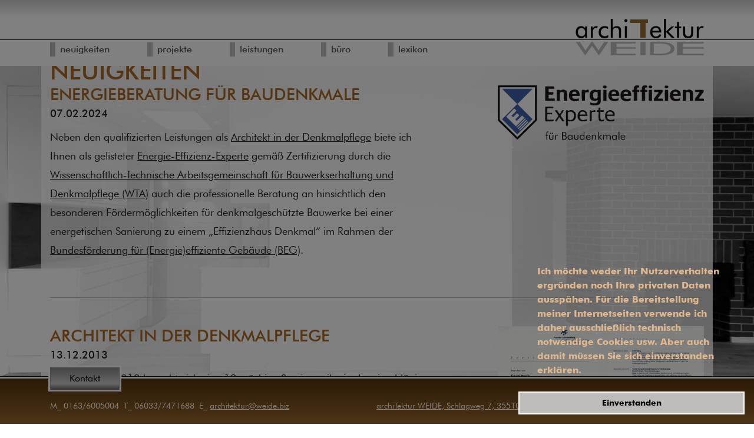

--- FILE ---
content_type: text/html; charset=UTF-8
request_url: https://architektur.weide.biz/tag/denkmalgeschuetzte-gesamtanlage/
body_size: 16010
content:
<!doctype html>
<html lang="de">
  <head>
    <!-- Required meta tags -->
	<title>Denkmalgeschützte Gesamtanlage (Schlagwort) - archiTektur WEIDE</title>
    <meta charset="utf-8">
    <meta name="viewport" content="width=device-width, initial-scale=1, shrink-to-fit=no">

	<link rel="alternate" type="application/rss+xml" title="archiTektur WEIDE RSS Feed" href="https://architektur.weide.biz/feed/" />
	  
	<meta name='robots' content='index, follow, max-image-preview:large, max-snippet:-1, max-video-preview:-1' />
	<style>img:is([sizes="auto" i], [sizes^="auto," i]) { contain-intrinsic-size: 3000px 1500px }</style>
	<style type='text/css'>
					.tarteaucitronInfoBox { color: #424242 !important; }
					.dsgvoaio_pol_header { background: #eaeaea !important;}
					.dsgvo_hide_policy_popup .dashicons {color: #424242 !important;}					

					#tarteaucitron #tarteaucitronServices .tarteaucitronMainLine {

						background: #eaeaea !important;

						border: 3px solid #eaeaea !important;

						border-left: 9px solid #eaeaea !important;

						border-top: 5px solid #eaeaea !important;

						margin-bottom: 0;

						margin-top: 21px;

						position: relative;

					}

					#tarteaucitron #tarteaucitronServices .tarteaucitronTitle a, #tarteaucitron b, #tarteaucitron #tarteaucitronServices .tarteaucitronMainLine .tarteaucitronName b, #tarteaucitron #tarteaucitronServices .tarteaucitronTitle, #tarteaucitronAlertSmall #tarteaucitronCookiesListContainer #tarteaucitronClosePanelCookie, #tarteaucitron #tarteaucitronClosePanel, #tarteaucitron #tarteaucitronServices .tarteaucitronMainLine .tarteaucitronName a, #tarteaucitron #tarteaucitronServices .tarteaucitronTitle a {

						color: #424242 !important;

					}

	

					#tarteaucitronAlertSmall #tarteaucitronCookiesListContainer #tarteaucitronCookiesList .tarteaucitronTitle, #tarteaucitron #tarteaucitronServices .tarteaucitronTitle, #tarteaucitron #tarteaucitronInfo, #tarteaucitron #tarteaucitronServices .tarteaucitronDetails {

						background: #eaeaea !important;

					}

					

					#tarteaucitronAlertSmall #tarteaucitronCookiesListContainer #tarteaucitronClosePanelCookie, #tarteaucitron #tarteaucitronClosePanel {

						background: #eaeaea !important;

						

					}

					

					#tarteaucitron .tarteaucitronBorder {

						background: #fff;

						border: 2px solid #eaeaea !important;

					}		



					#tarteaucitronAlertBig, #tarteaucitronManager {

						/**background: #eaeaea !important;

						color: #424242 !important;**/

					}	
					
					#tarteaucitronAlertSmall {
						
						background: #eaeaea !important;
					
					}



					#tarteaucitronAlertBig #tarteaucitronCloseAlert {

						background: #ffffff !important;

						color: #424242 !important;

					}						

					.tac_activate {

						background: #eaeaea !important;

						color: #424242 !important;

					}	

					.tac_activate .tac_float b {

						color: #424242 !important;

					}

					.dsdvo-cookie-notice.style1 #tarteaucitronAlertBig {
						
						background: #eaeaea !important;
						
						color: #424242 !important;
					}
					
					.dsgvoaio-checkbox {
						
						color: #424242 !important;
						
					}
					
					.dsgvoaio-checkbox-indicator { 
					
						background: #ffffff !important;
					
					}
					
					.dsgvoaio-checkbox input:checked ~ .dsgvoaio-checkbox-indicator {
						
						background: #79b51f !important;
						
					}
					
					#tarinner #dsgvonotice_footer a, .dsgvonotice_footer_separator {
						
						color: #424242 !important;
						
					}					 
					

				 .dsdvo-cookie-notice.style3 #tarteaucitronAlertBig #tarinner {background: #eaeaea !important; border-radius: 5px;}.dsdvo-cookie-notice.style3 #tarteaucitronDisclaimerAlert, .dsdvo-cookie-notice.style3 #tarteaucitronDisclaimerAlert h1, .dsdvo-cookie-notice.style3 #tarteaucitronDisclaimerAlert h2, .dsdvo-cookie-notice.style3 #tarteaucitronDisclaimerAlert h3, .dsdvo-cookie-notice.style3 #tarteaucitronDisclaimerAlert h4, .dsdvo-cookie-notice.style3 #tarteaucitronDisclaimerAlert a  { color: #424242 !important; }.dsdvo-cookie-notice.style3 #tarteaucitronDisclaimerAlert a {text-decoration: underline;}</style>
            <script data-no-defer="1" data-ezscrex="false" data-cfasync="false" data-pagespeed-no-defer data-cookieconsent="ignore">
                var ctPublicFunctions = {"_ajax_nonce":"3414dea037","_rest_nonce":"30983676d5","_ajax_url":"\/wp-admin\/admin-ajax.php","_rest_url":"https:\/\/architektur.weide.biz\/wp-json\/","data__cookies_type":"none","data__ajax_type":"rest","data__bot_detector_enabled":"1","data__frontend_data_log_enabled":1,"cookiePrefix":"","wprocket_detected":false,"host_url":"architektur.weide.biz","text__ee_click_to_select":"Klicke, um die gesamten Daten auszuw\u00e4hlen","text__ee_original_email":"Die vollst\u00e4ndige Adresse lautet","text__ee_got_it":"Verstanden","text__ee_blocked":"Blockiert","text__ee_cannot_connect":"Kann keine Verbindung herstellen","text__ee_cannot_decode":"Kann E-Mail nicht dekodieren. Unbekannter Grund","text__ee_email_decoder":"CleanTalk E-Mail-Decoder","text__ee_wait_for_decoding":"Die Magie ist unterwegs!","text__ee_decoding_process":"Bitte warte einen Moment, w\u00e4hrend wir die Kontaktdaten entschl\u00fcsseln."}
            </script>
        
            <script data-no-defer="1" data-ezscrex="false" data-cfasync="false" data-pagespeed-no-defer data-cookieconsent="ignore">
                var ctPublic = {"_ajax_nonce":"3414dea037","settings__forms__check_internal":"1","settings__forms__check_external":"0","settings__forms__force_protection":0,"settings__forms__search_test":"1","settings__forms__wc_add_to_cart":"0","settings__data__bot_detector_enabled":"1","settings__sfw__anti_crawler":"1","blog_home":"https:\/\/architektur.weide.biz\/","pixel__setting":"3","pixel__enabled":true,"pixel__url":null,"data__email_check_before_post":"1","data__email_check_exist_post":0,"data__cookies_type":"none","data__key_is_ok":true,"data__visible_fields_required":true,"wl_brandname":"Anti-Spam by CleanTalk","wl_brandname_short":"CleanTalk","ct_checkjs_key":"c43293f6f523205f3ea05f3279cdcca82742e22633d638ef99855782df5d01dc","emailEncoderPassKey":"0c1e90a23e0e57c580da4a81762b1ff4","bot_detector_forms_excluded":"W10=","advancedCacheExists":true,"varnishCacheExists":false,"wc_ajax_add_to_cart":false}
            </script>
        
	<!-- This site is optimized with the Yoast SEO plugin v26.8 - https://yoast.com/product/yoast-seo-wordpress/ -->
	<meta name="description" content="Denkmalgeschützte Gesamtanlage, Ensembleschutz, Ortsbereich, dessen Typologien und Gestaltungen erhaltenswert ist und unverändert bleiben soll." />
	<link rel="canonical" href="https://architektur.weide.biz/tag/denkmalgeschuetzte-gesamtanlage/" />
	<meta property="og:locale" content="de_DE" />
	<meta property="og:type" content="article" />
	<meta property="og:title" content="Denkmalgeschützte Gesamtanlage (Schlagwort) - archiTektur WEIDE" />
	<meta property="og:description" content="Denkmalgeschützte Gesamtanlage, Ensembleschutz, Ortsbereich, dessen Typologien und Gestaltungen erhaltenswert ist und unverändert bleiben soll." />
	<meta property="og:url" content="https://architektur.weide.biz/tag/denkmalgeschuetzte-gesamtanlage/" />
	<meta property="og:site_name" content="archiTektur WEIDE" />
	<meta property="og:image" content="https://architektur.weide.biz/wp-content/uploads/2024/04/archiTektur-WEIDE-Logo-mit-Untertitel_B1200px.jpg" />
	<meta property="og:image:width" content="1200" />
	<meta property="og:image:height" content="439" />
	<meta property="og:image:type" content="image/jpeg" />
	<script type="application/ld+json" class="yoast-schema-graph">{"@context":"https://schema.org","@graph":[{"@type":"CollectionPage","@id":"https://architektur.weide.biz/tag/denkmalgeschuetzte-gesamtanlage/","url":"https://architektur.weide.biz/tag/denkmalgeschuetzte-gesamtanlage/","name":"Denkmalgeschützte Gesamtanlage (Schlagwort) - archiTektur WEIDE","isPartOf":{"@id":"https://architektur.weide.biz/#website"},"primaryImageOfPage":{"@id":"https://architektur.weide.biz/tag/denkmalgeschuetzte-gesamtanlage/#primaryimage"},"image":{"@id":"https://architektur.weide.biz/tag/denkmalgeschuetzte-gesamtanlage/#primaryimage"},"thumbnailUrl":"https://architektur.weide.biz/wp-content/uploads/2024/03/Logo-Energieeffizienz-Experte-fuer-Baudenkmale.gif","description":"Denkmalgeschützte Gesamtanlage, Ensembleschutz, Ortsbereich, dessen Typologien und Gestaltungen erhaltenswert ist und unverändert bleiben soll.","breadcrumb":{"@id":"https://architektur.weide.biz/tag/denkmalgeschuetzte-gesamtanlage/#breadcrumb"},"inLanguage":"de"},{"@type":"ImageObject","inLanguage":"de","@id":"https://architektur.weide.biz/tag/denkmalgeschuetzte-gesamtanlage/#primaryimage","url":"https://architektur.weide.biz/wp-content/uploads/2024/03/Logo-Energieeffizienz-Experte-fuer-Baudenkmale.gif","contentUrl":"https://architektur.weide.biz/wp-content/uploads/2024/03/Logo-Energieeffizienz-Experte-fuer-Baudenkmale.gif","width":955,"height":275,"caption":"Energie-Effizienz-Experte für Baudenkmale (EEE)"},{"@type":"BreadcrumbList","@id":"https://architektur.weide.biz/tag/denkmalgeschuetzte-gesamtanlage/#breadcrumb","itemListElement":[{"@type":"ListItem","position":1,"name":"Startseite","item":"https://architektur.weide.biz/"},{"@type":"ListItem","position":2,"name":"Denkmalgeschützte Gesamtanlage"}]},{"@type":"WebSite","@id":"https://architektur.weide.biz/#website","url":"https://architektur.weide.biz/","name":"archiTektur WEIDE","description":"Sanierung &amp; Neubau / Denkmalpflege - Brandschutz - Energieberatung","publisher":{"@id":"https://architektur.weide.biz/#organization"},"alternateName":"Architekt Daniel Weide","potentialAction":[{"@type":"SearchAction","target":{"@type":"EntryPoint","urlTemplate":"https://architektur.weide.biz/?s={search_term_string}"},"query-input":{"@type":"PropertyValueSpecification","valueRequired":true,"valueName":"search_term_string"}}],"inLanguage":"de"},{"@type":"Organization","@id":"https://architektur.weide.biz/#organization","name":"archiTektur WEIDE, Sanierung & Neubau / Denkmalpflege - Brandschutz - Energieberatung","alternateName":"Architekt Daniel Weide","url":"https://architektur.weide.biz/","logo":{"@type":"ImageObject","inLanguage":"de","@id":"https://architektur.weide.biz/#/schema/logo/image/","url":"https://architektur.weide.biz/wp-content/uploads/2023/12/archiTektur-WEIDE-Logo-mit-Untertitel_B1335px.png","contentUrl":"https://architektur.weide.biz/wp-content/uploads/2023/12/archiTektur-WEIDE-Logo-mit-Untertitel_B1335px.png","width":1335,"height":488,"caption":"archiTektur WEIDE, Sanierung & Neubau / Denkmalpflege - Brandschutz - Energieberatung"},"image":{"@id":"https://architektur.weide.biz/#/schema/logo/image/"},"sameAs":["https://facebook.com/architektur.weide","https://instagram.com/architekturweide"]}]}</script>
	<!-- / Yoast SEO plugin. -->


<link rel='dns-prefetch' href='//fd.cleantalk.org' />
<link rel='dns-prefetch' href='//cdn.jsdelivr.net' />
<link rel='dns-prefetch' href='//cdnjs.cloudflare.com' />
<link rel='dns-prefetch' href='//stackpath.bootstrapcdn.com' />
<link rel='stylesheet' id='wp-block-library-css' href='https://architektur.weide.biz/wp-includes/css/dist/block-library/style.min.css?ver=6.8.2' type='text/css' media='all' />
<style id='classic-theme-styles-inline-css' type='text/css'>
/*! This file is auto-generated */
.wp-block-button__link{color:#fff;background-color:#32373c;border-radius:9999px;box-shadow:none;text-decoration:none;padding:calc(.667em + 2px) calc(1.333em + 2px);font-size:1.125em}.wp-block-file__button{background:#32373c;color:#fff;text-decoration:none}
</style>
<style id='global-styles-inline-css' type='text/css'>
:root{--wp--preset--aspect-ratio--square: 1;--wp--preset--aspect-ratio--4-3: 4/3;--wp--preset--aspect-ratio--3-4: 3/4;--wp--preset--aspect-ratio--3-2: 3/2;--wp--preset--aspect-ratio--2-3: 2/3;--wp--preset--aspect-ratio--16-9: 16/9;--wp--preset--aspect-ratio--9-16: 9/16;--wp--preset--color--black: #000000;--wp--preset--color--cyan-bluish-gray: #abb8c3;--wp--preset--color--white: #ffffff;--wp--preset--color--pale-pink: #f78da7;--wp--preset--color--vivid-red: #cf2e2e;--wp--preset--color--luminous-vivid-orange: #ff6900;--wp--preset--color--luminous-vivid-amber: #fcb900;--wp--preset--color--light-green-cyan: #7bdcb5;--wp--preset--color--vivid-green-cyan: #00d084;--wp--preset--color--pale-cyan-blue: #8ed1fc;--wp--preset--color--vivid-cyan-blue: #0693e3;--wp--preset--color--vivid-purple: #9b51e0;--wp--preset--gradient--vivid-cyan-blue-to-vivid-purple: linear-gradient(135deg,rgba(6,147,227,1) 0%,rgb(155,81,224) 100%);--wp--preset--gradient--light-green-cyan-to-vivid-green-cyan: linear-gradient(135deg,rgb(122,220,180) 0%,rgb(0,208,130) 100%);--wp--preset--gradient--luminous-vivid-amber-to-luminous-vivid-orange: linear-gradient(135deg,rgba(252,185,0,1) 0%,rgba(255,105,0,1) 100%);--wp--preset--gradient--luminous-vivid-orange-to-vivid-red: linear-gradient(135deg,rgba(255,105,0,1) 0%,rgb(207,46,46) 100%);--wp--preset--gradient--very-light-gray-to-cyan-bluish-gray: linear-gradient(135deg,rgb(238,238,238) 0%,rgb(169,184,195) 100%);--wp--preset--gradient--cool-to-warm-spectrum: linear-gradient(135deg,rgb(74,234,220) 0%,rgb(151,120,209) 20%,rgb(207,42,186) 40%,rgb(238,44,130) 60%,rgb(251,105,98) 80%,rgb(254,248,76) 100%);--wp--preset--gradient--blush-light-purple: linear-gradient(135deg,rgb(255,206,236) 0%,rgb(152,150,240) 100%);--wp--preset--gradient--blush-bordeaux: linear-gradient(135deg,rgb(254,205,165) 0%,rgb(254,45,45) 50%,rgb(107,0,62) 100%);--wp--preset--gradient--luminous-dusk: linear-gradient(135deg,rgb(255,203,112) 0%,rgb(199,81,192) 50%,rgb(65,88,208) 100%);--wp--preset--gradient--pale-ocean: linear-gradient(135deg,rgb(255,245,203) 0%,rgb(182,227,212) 50%,rgb(51,167,181) 100%);--wp--preset--gradient--electric-grass: linear-gradient(135deg,rgb(202,248,128) 0%,rgb(113,206,126) 100%);--wp--preset--gradient--midnight: linear-gradient(135deg,rgb(2,3,129) 0%,rgb(40,116,252) 100%);--wp--preset--font-size--small: 13px;--wp--preset--font-size--medium: 20px;--wp--preset--font-size--large: 36px;--wp--preset--font-size--x-large: 42px;--wp--preset--spacing--20: 0.44rem;--wp--preset--spacing--30: 0.67rem;--wp--preset--spacing--40: 1rem;--wp--preset--spacing--50: 1.5rem;--wp--preset--spacing--60: 2.25rem;--wp--preset--spacing--70: 3.38rem;--wp--preset--spacing--80: 5.06rem;--wp--preset--shadow--natural: 6px 6px 9px rgba(0, 0, 0, 0.2);--wp--preset--shadow--deep: 12px 12px 50px rgba(0, 0, 0, 0.4);--wp--preset--shadow--sharp: 6px 6px 0px rgba(0, 0, 0, 0.2);--wp--preset--shadow--outlined: 6px 6px 0px -3px rgba(255, 255, 255, 1), 6px 6px rgba(0, 0, 0, 1);--wp--preset--shadow--crisp: 6px 6px 0px rgba(0, 0, 0, 1);}:where(.is-layout-flex){gap: 0.5em;}:where(.is-layout-grid){gap: 0.5em;}body .is-layout-flex{display: flex;}.is-layout-flex{flex-wrap: wrap;align-items: center;}.is-layout-flex > :is(*, div){margin: 0;}body .is-layout-grid{display: grid;}.is-layout-grid > :is(*, div){margin: 0;}:where(.wp-block-columns.is-layout-flex){gap: 2em;}:where(.wp-block-columns.is-layout-grid){gap: 2em;}:where(.wp-block-post-template.is-layout-flex){gap: 1.25em;}:where(.wp-block-post-template.is-layout-grid){gap: 1.25em;}.has-black-color{color: var(--wp--preset--color--black) !important;}.has-cyan-bluish-gray-color{color: var(--wp--preset--color--cyan-bluish-gray) !important;}.has-white-color{color: var(--wp--preset--color--white) !important;}.has-pale-pink-color{color: var(--wp--preset--color--pale-pink) !important;}.has-vivid-red-color{color: var(--wp--preset--color--vivid-red) !important;}.has-luminous-vivid-orange-color{color: var(--wp--preset--color--luminous-vivid-orange) !important;}.has-luminous-vivid-amber-color{color: var(--wp--preset--color--luminous-vivid-amber) !important;}.has-light-green-cyan-color{color: var(--wp--preset--color--light-green-cyan) !important;}.has-vivid-green-cyan-color{color: var(--wp--preset--color--vivid-green-cyan) !important;}.has-pale-cyan-blue-color{color: var(--wp--preset--color--pale-cyan-blue) !important;}.has-vivid-cyan-blue-color{color: var(--wp--preset--color--vivid-cyan-blue) !important;}.has-vivid-purple-color{color: var(--wp--preset--color--vivid-purple) !important;}.has-black-background-color{background-color: var(--wp--preset--color--black) !important;}.has-cyan-bluish-gray-background-color{background-color: var(--wp--preset--color--cyan-bluish-gray) !important;}.has-white-background-color{background-color: var(--wp--preset--color--white) !important;}.has-pale-pink-background-color{background-color: var(--wp--preset--color--pale-pink) !important;}.has-vivid-red-background-color{background-color: var(--wp--preset--color--vivid-red) !important;}.has-luminous-vivid-orange-background-color{background-color: var(--wp--preset--color--luminous-vivid-orange) !important;}.has-luminous-vivid-amber-background-color{background-color: var(--wp--preset--color--luminous-vivid-amber) !important;}.has-light-green-cyan-background-color{background-color: var(--wp--preset--color--light-green-cyan) !important;}.has-vivid-green-cyan-background-color{background-color: var(--wp--preset--color--vivid-green-cyan) !important;}.has-pale-cyan-blue-background-color{background-color: var(--wp--preset--color--pale-cyan-blue) !important;}.has-vivid-cyan-blue-background-color{background-color: var(--wp--preset--color--vivid-cyan-blue) !important;}.has-vivid-purple-background-color{background-color: var(--wp--preset--color--vivid-purple) !important;}.has-black-border-color{border-color: var(--wp--preset--color--black) !important;}.has-cyan-bluish-gray-border-color{border-color: var(--wp--preset--color--cyan-bluish-gray) !important;}.has-white-border-color{border-color: var(--wp--preset--color--white) !important;}.has-pale-pink-border-color{border-color: var(--wp--preset--color--pale-pink) !important;}.has-vivid-red-border-color{border-color: var(--wp--preset--color--vivid-red) !important;}.has-luminous-vivid-orange-border-color{border-color: var(--wp--preset--color--luminous-vivid-orange) !important;}.has-luminous-vivid-amber-border-color{border-color: var(--wp--preset--color--luminous-vivid-amber) !important;}.has-light-green-cyan-border-color{border-color: var(--wp--preset--color--light-green-cyan) !important;}.has-vivid-green-cyan-border-color{border-color: var(--wp--preset--color--vivid-green-cyan) !important;}.has-pale-cyan-blue-border-color{border-color: var(--wp--preset--color--pale-cyan-blue) !important;}.has-vivid-cyan-blue-border-color{border-color: var(--wp--preset--color--vivid-cyan-blue) !important;}.has-vivid-purple-border-color{border-color: var(--wp--preset--color--vivid-purple) !important;}.has-vivid-cyan-blue-to-vivid-purple-gradient-background{background: var(--wp--preset--gradient--vivid-cyan-blue-to-vivid-purple) !important;}.has-light-green-cyan-to-vivid-green-cyan-gradient-background{background: var(--wp--preset--gradient--light-green-cyan-to-vivid-green-cyan) !important;}.has-luminous-vivid-amber-to-luminous-vivid-orange-gradient-background{background: var(--wp--preset--gradient--luminous-vivid-amber-to-luminous-vivid-orange) !important;}.has-luminous-vivid-orange-to-vivid-red-gradient-background{background: var(--wp--preset--gradient--luminous-vivid-orange-to-vivid-red) !important;}.has-very-light-gray-to-cyan-bluish-gray-gradient-background{background: var(--wp--preset--gradient--very-light-gray-to-cyan-bluish-gray) !important;}.has-cool-to-warm-spectrum-gradient-background{background: var(--wp--preset--gradient--cool-to-warm-spectrum) !important;}.has-blush-light-purple-gradient-background{background: var(--wp--preset--gradient--blush-light-purple) !important;}.has-blush-bordeaux-gradient-background{background: var(--wp--preset--gradient--blush-bordeaux) !important;}.has-luminous-dusk-gradient-background{background: var(--wp--preset--gradient--luminous-dusk) !important;}.has-pale-ocean-gradient-background{background: var(--wp--preset--gradient--pale-ocean) !important;}.has-electric-grass-gradient-background{background: var(--wp--preset--gradient--electric-grass) !important;}.has-midnight-gradient-background{background: var(--wp--preset--gradient--midnight) !important;}.has-small-font-size{font-size: var(--wp--preset--font-size--small) !important;}.has-medium-font-size{font-size: var(--wp--preset--font-size--medium) !important;}.has-large-font-size{font-size: var(--wp--preset--font-size--large) !important;}.has-x-large-font-size{font-size: var(--wp--preset--font-size--x-large) !important;}
:where(.wp-block-post-template.is-layout-flex){gap: 1.25em;}:where(.wp-block-post-template.is-layout-grid){gap: 1.25em;}
:where(.wp-block-columns.is-layout-flex){gap: 2em;}:where(.wp-block-columns.is-layout-grid){gap: 2em;}
:root :where(.wp-block-pullquote){font-size: 1.5em;line-height: 1.6;}
</style>
<link rel='stylesheet' id='cleantalk-public-css-css' href='https://architektur.weide.biz/wp-content/plugins/cleantalk-spam-protect/css/cleantalk-public.min.css?ver=6.71.1_1769433498' type='text/css' media='all' />
<link rel='stylesheet' id='cleantalk-email-decoder-css-css' href='https://architektur.weide.biz/wp-content/plugins/cleantalk-spam-protect/css/cleantalk-email-decoder.min.css?ver=6.71.1_1769433498' type='text/css' media='all' />
<link rel='stylesheet' id='contact-form-7-css' href='https://architektur.weide.biz/wp-content/plugins/contact-form-7/includes/css/styles.css?ver=6.1.4' type='text/css' media='all' />
<link rel='stylesheet' id='responsive-lightbox-tosrus-css' href='https://architektur.weide.biz/wp-content/plugins/responsive-lightbox/assets/tosrus/jquery.tosrus.min.css?ver=2.5.0' type='text/css' media='all' />
<link rel='stylesheet' id='nsc_bar_nice-cookie-consent-css' href='https://architektur.weide.biz/wp-content/plugins/beautiful-and-responsive-cookie-consent/public/cookieNSCconsent.min.css?ver=4.9.2' type='text/css' media='all' />
<style id='nsc_bar_nice-cookie-consent-inline-css' type='text/css'>
.cc-window { font-family: 'FuturaBT-Bold'}
</style>
<link rel='stylesheet' id='bootstrap-css' href='https://stackpath.bootstrapcdn.com/bootstrap/4.1.2/css/bootstrap.min.css?ver=6.8.2' type='text/css' media='all' />
<link rel='stylesheet' id='slick-css' href='//cdn.jsdelivr.net/npm/slick-carousel@1.8.1/slick/slick.css?ver=6.8.2' type='text/css' media='all' />
<link rel='stylesheet' id='theme-style-css' href='https://architektur.weide.biz/wp-content/themes/weide/style.css?ver=1.4' type='text/css' media='all' />
<link rel='stylesheet' id='icomoon-css' href='https://architektur.weide.biz/wp-content/themes/weide/data/icomoon/style.css?ver=6.8.2' type='text/css' media='all' />
<link rel='stylesheet' id='styles-css' href='https://architektur.weide.biz/wp-content/themes/weide/styles.css?ver=6.8.2' type='text/css' media='all' />
<link rel='stylesheet' id='sp-dsgvo_twbs4_grid-css' href='https://architektur.weide.biz/wp-content/plugins/shapepress-dsgvo/public/css/bootstrap-grid.min.css?ver=3.1.38' type='text/css' media='all' />
<link rel='stylesheet' id='sp-dsgvo-css' href='https://architektur.weide.biz/wp-content/plugins/shapepress-dsgvo/public/css/sp-dsgvo-public.min.css?ver=3.1.38' type='text/css' media='all' />
<link rel='stylesheet' id='sp-dsgvo_popup-css' href='https://architektur.weide.biz/wp-content/plugins/shapepress-dsgvo/public/css/sp-dsgvo-popup.min.css?ver=3.1.38' type='text/css' media='all' />
<link rel='stylesheet' id='simplebar-css' href='https://architektur.weide.biz/wp-content/plugins/shapepress-dsgvo/public/css/simplebar.min.css?ver=6.8.2' type='text/css' media='all' />
<script type="text/javascript" src="https://architektur.weide.biz/wp-content/plugins/cleantalk-spam-protect/js/apbct-public-bundle_int-protection.min.js?ver=6.71.1_1769433498" id="apbct-public-bundle_int-protection.min-js-js"></script>
<script type="text/javascript" src="https://fd.cleantalk.org/ct-bot-detector-wrapper.js?ver=6.71.1" id="ct_bot_detector-js" defer="defer" data-wp-strategy="defer"></script>
<script type="text/javascript" src="https://architektur.weide.biz/wp-includes/js/jquery/jquery.min.js?ver=3.7.1" id="jquery-core-js"></script>
<script type="text/javascript" src="https://architektur.weide.biz/wp-includes/js/jquery/jquery-migrate.min.js?ver=3.4.1" id="jquery-migrate-js"></script>
<script type="text/javascript" src="https://architektur.weide.biz/wp-content/plugins/responsive-lightbox/assets/dompurify/purify.min.js?ver=3.3.1" id="dompurify-js"></script>
<script type="text/javascript" id="responsive-lightbox-sanitizer-js-before">
/* <![CDATA[ */
window.RLG = window.RLG || {}; window.RLG.sanitizeAllowedHosts = ["youtube.com","www.youtube.com","youtu.be","vimeo.com","player.vimeo.com"];
/* ]]> */
</script>
<script type="text/javascript" src="https://architektur.weide.biz/wp-content/plugins/responsive-lightbox/js/sanitizer.js?ver=2.7.0" id="responsive-lightbox-sanitizer-js"></script>
<script type="text/javascript" src="https://architektur.weide.biz/wp-content/plugins/responsive-lightbox/assets/tosrus/jquery.tosrus.min.js?ver=2.5.0" id="responsive-lightbox-tosrus-js"></script>
<script type="text/javascript" src="https://architektur.weide.biz/wp-includes/js/underscore.min.js?ver=1.13.7" id="underscore-js"></script>
<script type="text/javascript" src="https://architektur.weide.biz/wp-content/plugins/responsive-lightbox/assets/infinitescroll/infinite-scroll.pkgd.min.js?ver=4.0.1" id="responsive-lightbox-infinite-scroll-js"></script>
<script type="text/javascript" id="responsive-lightbox-js-before">
/* <![CDATA[ */
var rlArgs = {"script":"tosrus","selector":"archiTektur WEIDE - Bilder","customEvents":"","activeGalleries":true,"effect":"fade","infinite":true,"keys":true,"autoplay":true,"pauseOnHover":true,"timeout":4500,"pagination":false,"paginationType":"thumbnails","closeOnClick":false,"woocommerce_gallery":false,"ajaxurl":"https:\/\/architektur.weide.biz\/wp-admin\/admin-ajax.php","nonce":"edec582363","preview":false,"postId":1732,"scriptExtension":false};
/* ]]> */
</script>
<script type="text/javascript" src="https://architektur.weide.biz/wp-content/plugins/responsive-lightbox/js/front.js?ver=2.7.0" id="responsive-lightbox-js"></script>
<script type="text/javascript" src="https://cdn.jsdelivr.net/npm/jquery.easing@1.4.1/jquery.easing.min.js?ver=1.14.3" id="easing-js"></script>
<script type="text/javascript" src="https://cdnjs.cloudflare.com/ajax/libs/popper.js/1.14.3/umd/popper.min.js?ver=1.14.3" id="popper-js"></script>
<script type="text/javascript" src="https://stackpath.bootstrapcdn.com/bootstrap/4.1.2/js/bootstrap.min.js?ver=4.1.2" id="bootstrap-js"></script>
<script type="text/javascript" src="//cdn.jsdelivr.net/npm/slick-carousel@1.8.1/slick/slick.min.js?ver=1.8.1" id="slick-js"></script>
<script type="text/javascript" id="sp-dsgvo-js-extra">
/* <![CDATA[ */
var spDsgvoGeneralConfig = {"ajaxUrl":"https:\/\/architektur.weide.biz\/wp-admin\/admin-ajax.php","wpJsonUrl":"https:\/\/architektur.weide.biz\/wp-json\/legalweb\/v1\/","cookieName":"sp_dsgvo_cookie_settings","cookieVersion":"1591275068301","cookieLifeTime":"604800","cookieLifeTimeDismiss":"86400","locale":"de_DE","privacyPolicyPageId":"3","privacyPolicyPageUrl":"https:\/\/architektur.weide.biz\/datenschutz-in-guten-haenden\/","imprintPageId":"296","imprintPageUrl":"https:\/\/architektur.weide.biz\/impressum-auskunft-zu-architektur-weide\/","showNoticeOnClose":"1","initialDisplayType":"policy_popup","allIntegrationSlugs":[],"noticeHideEffect":"hide","noticeOnScroll":"","noticeOnScrollOffset":"100","currentPageId":"1732","forceCookieInfo":"0","clientSideBlocking":"0"};
var spDsgvoIntegrationConfig = [];
/* ]]> */
</script>
<script type="text/javascript" src="https://architektur.weide.biz/wp-content/plugins/shapepress-dsgvo/public/js/sp-dsgvo-public.min.js?ver=3.1.38" id="sp-dsgvo-js"></script>
<link rel="https://api.w.org/" href="https://architektur.weide.biz/wp-json/" /><link rel="alternate" title="JSON" type="application/json" href="https://architektur.weide.biz/wp-json/wp/v2/tags/61" /><!-- All in one Favicon 4.8 --><link rel="shortcut icon" href="https://architektur.weide.biz/wp-content/uploads/2019/05/architektur-WEIDE-Favicon.ico" />
<style>
    .sp-dsgvo-blocked-embedding-placeholder
    {
        color: #313334;
                    background: linear-gradient(90deg, #e3ffe7 0%, #d9e7ff 100%);            }

    a.sp-dsgvo-blocked-embedding-button-enable,
    a.sp-dsgvo-blocked-embedding-button-enable:hover,
    a.sp-dsgvo-blocked-embedding-button-enable:active {
        color: #313334;
        border-color: #313334;
        border-width: 2px;
    }

            .wp-embed-aspect-16-9 .sp-dsgvo-blocked-embedding-placeholder,
        .vc_video-aspect-ratio-169 .sp-dsgvo-blocked-embedding-placeholder,
        .elementor-aspect-ratio-169 .sp-dsgvo-blocked-embedding-placeholder{
            margin-top: -56.25%; /*16:9*/
        }

        .wp-embed-aspect-4-3 .sp-dsgvo-blocked-embedding-placeholder,
        .vc_video-aspect-ratio-43 .sp-dsgvo-blocked-embedding-placeholder,
        .elementor-aspect-ratio-43 .sp-dsgvo-blocked-embedding-placeholder{
            margin-top: -75%;
        }

        .wp-embed-aspect-3-2 .sp-dsgvo-blocked-embedding-placeholder,
        .vc_video-aspect-ratio-32 .sp-dsgvo-blocked-embedding-placeholder,
        .elementor-aspect-ratio-32 .sp-dsgvo-blocked-embedding-placeholder{
            margin-top: -66.66%;
        }
    </style>
            <style>
                /* latin */
                @font-face {
                    font-family: 'Roboto';
                    font-style: italic;
                    font-weight: 300;
                    src: local('Roboto Light Italic'),
                    local('Roboto-LightItalic'),
                    url(https://architektur.weide.biz/wp-content/plugins/shapepress-dsgvo/public/css/fonts/roboto/Roboto-LightItalic-webfont.woff) format('woff');
                    font-display: swap;

                }

                /* latin */
                @font-face {
                    font-family: 'Roboto';
                    font-style: italic;
                    font-weight: 400;
                    src: local('Roboto Italic'),
                    local('Roboto-Italic'),
                    url(https://architektur.weide.biz/wp-content/plugins/shapepress-dsgvo/public/css/fonts/roboto/Roboto-Italic-webfont.woff) format('woff');
                    font-display: swap;
                }

                /* latin */
                @font-face {
                    font-family: 'Roboto';
                    font-style: italic;
                    font-weight: 700;
                    src: local('Roboto Bold Italic'),
                    local('Roboto-BoldItalic'),
                    url(https://architektur.weide.biz/wp-content/plugins/shapepress-dsgvo/public/css/fonts/roboto/Roboto-BoldItalic-webfont.woff) format('woff');
                    font-display: swap;
                }

                /* latin */
                @font-face {
                    font-family: 'Roboto';
                    font-style: italic;
                    font-weight: 900;
                    src: local('Roboto Black Italic'),
                    local('Roboto-BlackItalic'),
                    url(https://architektur.weide.biz/wp-content/plugins/shapepress-dsgvo/public/css/fonts/roboto/Roboto-BlackItalic-webfont.woff) format('woff');
                    font-display: swap;
                }

                /* latin */
                @font-face {
                    font-family: 'Roboto';
                    font-style: normal;
                    font-weight: 300;
                    src: local('Roboto Light'),
                    local('Roboto-Light'),
                    url(https://architektur.weide.biz/wp-content/plugins/shapepress-dsgvo/public/css/fonts/roboto/Roboto-Light-webfont.woff) format('woff');
                    font-display: swap;
                }

                /* latin */
                @font-face {
                    font-family: 'Roboto';
                    font-style: normal;
                    font-weight: 400;
                    src: local('Roboto Regular'),
                    local('Roboto-Regular'),
                    url(https://architektur.weide.biz/wp-content/plugins/shapepress-dsgvo/public/css/fonts/roboto/Roboto-Regular-webfont.woff) format('woff');
                    font-display: swap;
                }

                /* latin */
                @font-face {
                    font-family: 'Roboto';
                    font-style: normal;
                    font-weight: 700;
                    src: local('Roboto Bold'),
                    local('Roboto-Bold'),
                    url(https://architektur.weide.biz/wp-content/plugins/shapepress-dsgvo/public/css/fonts/roboto/Roboto-Bold-webfont.woff) format('woff');
                    font-display: swap;
                }

                /* latin */
                @font-face {
                    font-family: 'Roboto';
                    font-style: normal;
                    font-weight: 900;
                    src: local('Roboto Black'),
                    local('Roboto-Black'),
                    url(https://architektur.weide.biz/wp-content/plugins/shapepress-dsgvo/public/css/fonts/roboto/Roboto-Black-webfont.woff) format('woff');
                    font-display: swap;
                }
            </style>
            		<style type="text/css" id="wp-custom-css">
			div.main-content div.page-header.aktuell-header div.container a {
	text-decoration:none;
}		</style>
		
</head>
<body style="background-image:url('https://architektur.weide.biz/wp-content/themes/weide/bg/1.jpg')">

<div class="nav-wrapper w-100 position-">
	<div class="nav-fixed">
        <div class="container nav-container">
            <div class="d-flex align-items-center align-items-lg-start justify-content-between">
                <a class="logo-link" href="https://architektur.weide.biz" alt="archiTektur WEIDE">
                        
                    <img src="https://architektur.weide.biz/wp-content/uploads/2019/03/weide-logo.png" width="218" height="62" class="logo img-fluid" />
                </a>
    
                <div class=" d-xl-flex align-items-xl-start">
                    <div class="menu-icon-wrapper d-flex align-items-center  d-xl-none">
                        <div class="menu-icon d-flex align-items-center justify-content-center">
                            <button id="burger" class="navbar-toggler collapsed" type="button" data-toggle="collapse" data-target="#navbarSupportedContent" aria-controls="navbarSupportedContent" aria-expanded="false" aria-label="Toggle navigation"><span></span><span></span><span></span><span></span></button>
                        </div>
                    </div>
                </div>
            </div>
    
            <nav class="navbar navbar-expand-xl navbar-main">
    
                <div class="collapse navbar-collapse w-100" id="navbarSupportedContent">
                    <ul class="navbar-nav navbar-nav-main">
                        <li id="menu-item-530" class="menu-item menu-item-type-custom menu-item-object-custom menu-item-home menu-item-has-children menu-item-530 nav-item dropdown"><a href="https://architektur.weide.biz" class="nav-link dropdown-toggle align-items-center d-flex justify-content-between"><span>Neuigkeiten</span></a><button class="btn-menu d-block d-xl-none" data-toggle="dropdown"><i class="icon-arrow-down-1"></i></button>
<div class="dropdown-menu dropdown-menu-navbar "><div class="container container-navbar d-xl-flex align-items-center justify-content-start"><div class=""><div class="">
<a href="https://architektur.weide.biz/category/projektinfos/" class="dropdown-item"><span>Projektinfos</span></a><a href="https://architektur.weide.biz/category/bueroinfos/" class="dropdown-item"><span>Büroinfos</span></a><a href="https://architektur.weide.biz/2023/" class="dropdown-item"><span>2023</span></a></div></div></div></div>
<li id="menu-item-504" class="menu-item menu-item-type-post_type_archive menu-item-object-projekt menu-item-has-children menu-item-504 nav-item dropdown"><a href="https://architektur.weide.biz/projekt/" class="nav-link dropdown-toggle align-items-center d-flex justify-content-between"><span>Projekte</span></a><button class="btn-menu d-block d-xl-none" data-toggle="dropdown"><i class="icon-arrow-down-1"></i></button>
<div class="dropdown-menu dropdown-menu-navbar "><div class="container container-navbar d-xl-flex align-items-center justify-content-start"><div class=""><div class="">
<a href="https://architektur.weide.biz/projekt-kategorie/privat/" class="dropdown-item"><span>Privat</span></a><a href="https://architektur.weide.biz/projekt-kategorie/gewerblich/" class="dropdown-item"><span>Gewerblich</span></a><a href="https://architektur.weide.biz/projekt-kategorie/oeffentlich/" class="dropdown-item"><span>Öffentlich</span></a><a href="https://architektur.weide.biz/projekt-kategorie/kirchlich/" class="dropdown-item"><span>Kirchlich</span></a><a href="https://architektur.weide.biz/projekt-kategorie/studien/" class="dropdown-item"><span>Studien</span></a></div></div></div></div>
<li id="menu-item-302" class="menu-item menu-item-type-post_type menu-item-object-page menu-item-has-children menu-item-302 nav-item dropdown"><a href="https://architektur.weide.biz/leistungen/" class="nav-link dropdown-toggle align-items-center d-flex justify-content-between"><span>Leistungen</span></a><button class="btn-menu d-block d-xl-none" data-toggle="dropdown"><i class="icon-arrow-down-1"></i></button>
<div class="dropdown-menu dropdown-menu-navbar "><div class="container container-navbar d-xl-flex align-items-center justify-content-start"><div class=""><div class="">
<a href="https://architektur.weide.biz/leistungen/denkmalpflege/" class="dropdown-item"><span>Denkmalpflege</span></a></div></div></div></div>
<li id="menu-item-304" class="menu-item menu-item-type-post_type menu-item-object-page menu-item-has-children menu-item-304 nav-item dropdown"><a href="https://architektur.weide.biz/buero/" class="nav-link dropdown-toggle align-items-center d-flex justify-content-between"><span>Büro</span></a><button class="btn-menu d-block d-xl-none" data-toggle="dropdown"><i class="icon-arrow-down-1"></i></button>
<div class="dropdown-menu dropdown-menu-navbar "><div class="container container-navbar d-xl-flex align-items-center justify-content-start"><div class=""><div class="">
<a href="https://architektur.weide.biz/buero/qualitaet/" class="dropdown-item"><span>Qualität</span></a><a href="https://architektur.weide.biz/buero/stellenangebote/" class="dropdown-item"><span>Stellenangebote</span></a><a href="https://architektur.weide.biz/buero/architekt-daniel-weide/" class="dropdown-item"><span>Architekt Daniel Weide</span></a><a href="https://architektur.weide.biz/buero/geschichte/" class="dropdown-item"><span>Geschichte</span></a></div></div></div></div>
<li id="menu-item-714" class="menu-item menu-item-type-post_type menu-item-object-begriff menu-item-714 nav-item"><a href="https://architektur.weide.biz/begriff/lexikon-architektur-weide/" class="nav-link"><span>Lexikon</span></a>                    </ul>
                </div>
    
            </nav>
        </div>
	</div>
</div>

<div class="main-content">

	<div class="page-header aktuell-header">
		<div class="container">
							<a href="https://architektur.weide.biz"><h1 class="mb-0">Neuigkeiten</h1></a>
			
			
			
		</div>
	</div>


	<div class="container">
			</div>

	<div class="container page-wrapper">


		

									<div class="news-item">
	<div class="row">
		<div class="col-lg-7">
			<div class="content-wrapper">
								<a href="https://architektur.weide.biz/energieberatung-fuer-baudenkmale/" title="" class="news-link nounderline"><h3 class="mb-0">Energieberatung für Baudenkmale</h3></a>
				<strong class="d-block mb-2"><time itemprop="datePublished" datetime="2024-02-07">07.02.2024</time></strong>
				<div class="content"><p>Neben den qualifizierten Leistungen als <a href="https://architektur.weide.biz/architekt-in-der-denkmalpflege/">Architekt in der Denkmalpflege</a> biete ich Ihnen als gelisteter <a href="http://energie-effizienz-experte.de" target="_blank" rel="noopener">Energie-Effizienz-Experte</a> gemäß Zertifizierung durch die <a href="https://www.wta-gmbh.de/de/" target="_blank" rel="noopener">Wissenschaftlich-Technische Arbeitsgemeinschaft für Bauwerkserhaltung und Denkmalpflege (WTA)</a> auch die professionelle Beratung an hinsichtlich den besonderen Fördermöglichkeiten für denkmalgeschützte Bauwerke bei einer energetischen Sanierung zu einem &#8222;Effizienzhaus Denkmal&#8220; im Rahmen der <a href="https://www.bafa.de/DE/Energie/Effiziente_Gebaeude/effiziente_gebaeude_node.html" target="_blank" rel="noopener">Bundesförderung für (Energie)effiziente Gebäude (BEG)</a>.</p>
</div>
							</div>
		</div>

		<div class="col-lg-4 offset-lg-1">
						<img src="https://architektur.weide.biz/wp-content/uploads/2024/03/Logo-Energieeffizienz-Experte-fuer-Baudenkmale.gif" class="img-fluid">		</div>


	</div>

</div>												<div class="news-item">
	<div class="row">
		<div class="col-lg-7">
			<div class="content-wrapper">
								<a href="https://architektur.weide.biz/architekt-in-der-denkmalpflege/" title="" class="news-link nounderline"><h3 class="mb-0">Architekt in der Denkmalpflege</h3></a>
				<strong class="d-block mb-2"><time itemprop="datePublished" datetime="2013-12-13">13.12.2013</time></strong>
				<div class="content"><p>Von 2011 bis 2013 besuchte ich eine 12-wöchige Seminarreihe in der einschlägig bekannten <a href="https://propstei-johannesberg.eu/" target="_blank" rel="noopener"><strong>Propstei Johannesberg</strong></a> bei Fulda, die so in Deutschland einmalig ist. Jetzt darf ich mich <strong>&#8222;Architekt in der Denkmalpflege&#8220;</strong> nennen!</p>
<p>Diese Fortbildung ist äußerst umfangreich und essentiell für den richtigen Umgang mit jeglicher alter Bausubstanz. Wenn Sie ein Baudenkmal verändern, umnutzen, sanieren oder modernisieren möchten, lassen Sie sich von einem Architekt in der Denkmalpflege beraten. In der Regel bedarf es dieser fachlichen Kompetenz, um z.B. der zuständigen Denkmalschutzbehörde mit Vorschlägen auf Augenhöhe zu begegnen, aber auch um kostspielige, bautechnische Fehler zu vermeiden.</p>
</div>
							</div>
		</div>

		<div class="col-lg-4 offset-lg-1">
						<img src="https://architektur.weide.biz/wp-content/uploads/2019/03/Zertifikat_Architekt_in_der_Denkmalpflege_2013.jpg" class="img-fluid">		</div>


	</div>

</div>												<div class="news-item">
	<div class="row">
		<div class="col-lg-7">
			<div class="content-wrapper">
								<a href="https://architektur.weide.biz/lkw-garage-und-carport-fuer-grosses-hobby/" title="" class="news-link nounderline"><h3 class="mb-0">LKW-Garage und Carport für großes Hobby</h3></a>
				<strong class="d-block mb-2"><time itemprop="datePublished" datetime="2013-11-18">18.11.2013</time></strong>
				<div class="content"><p>Nach der Sanierung des <a href="https://architektur.weide.biz/projekt/sanierung-eines-wohnhauses/">Wohnhauses</a> in 2011/2012 wurde in 2013 die Gesamtplanung weiter umgesetzt. Es begann ein <strong>2. Bauabschnitt</strong> mit dem Neubau einer <strong>etwas größeren Garage</strong> und einem angebauten <strong>Carport</strong>. Die Stellflächen benötigt die Bauherrschaft insbesondere zu Hobbyzwecken.</p>
<p>Der Garagenbau aus Kalksandsteinmauerwerk mit Nagelbinderkonstruktion für das Satteldach soll später noch in Eigenleistung eine Holzverschalung bekommen. Das Gebäude steht als <strong>Ersatz für eine frühere Scheune</strong> in Flucht anderer Scheunen als Ortsrandbebauung der <strong>denkmalgeschützten Gesamtanlage</strong>.</p>
<p>Der 2. Bauabschnitt ist noch nicht abgeschlossen und es stehen immer noch einige Arbeiten aus, die in Eigenleistung erfolgen sollen. Aus Bauleitersicht ist der Neubau von Garage und gartenseitigem Carport allerdings heute <strong>zunächst abgeschlossen</strong>. Fortsetzung folgt. Näheres beim Projekt <a href="https://architektur.weide.biz/projekt/neubau-lkw-garage/"><strong>Neubau Garage</strong></a>.</p>
</div>
							</div>
		</div>

		<div class="col-lg-4 offset-lg-1">
						<img src="https://architektur.weide.biz/wp-content/uploads/2019/04/P1101-11B-2BA1-01_Gesamtansicht.jpg" class="img-fluid">		</div>


	</div>

</div>												<div class="news-item">
	<div class="row">
		<div class="col-lg-7">
			<div class="content-wrapper">
								<a href="https://architektur.weide.biz/kalender-rockenberger-tueren/" title="" class="news-link nounderline"><h3 class="mb-0">Kalender &#8222;Rockenberger Türen&#8220;</h3></a>
				<strong class="d-block mb-2"><time itemprop="datePublished" datetime="2013-11-08">08.11.2013</time></strong>
				<div class="content"><p>Anlässlich des <strong>dreijährigen Jubiläums</strong> von archiTektur WEIDE habe ich einen <strong>Kalender (2014/2015)</strong> mit dem Thema <strong>&#8222;Rockenberger Türen&#8220;</strong> aufgelegt. Gezeigt werden hier insgesamt dreizehn Eingangstüren von denkmalgeschützten bzw. historisch bedeutsamen Gebäuden unterschiedlicher Charakteristik und Qualität.</p>
<p>Kaum ein anderes Element verleiht einem Gebäude mehr <strong>Ausdruck</strong> als die Tür am Übergang von außen nach innen. Funktional bietet eine Tür gewisse <em>Sicherheit, Schall-, Wärme- und Sichtschutz</em>, aber sie wird meist zu <strong>Repräsentationszwecken</strong> außenseitig auch aufwendig gestaltet. Hier gibt es natürlich <strong>große Unterschiede</strong>, die mit der Bedeutung des Gebäudes zusammen hängen. Achten Sie auf Details und wertschätzen Sie eine Tür, wenn Sie durch sie hindurch gehen!</p>
<p>Hintergrund für das Thema ist die Bedeutung des Zeichens bzw. Buchstabens <strong>Daleth</strong>, der an der Stelle des ersten T in &#8222;archiTektur WEIDE&#8220; steht. Das Daleth ist der vierte Buchstabe im Hebräischen Alphabet. Abgeleitet aus der phönizischen Schrift geht seine Form auf die Darstellung einer geöffneten Zelttür zurück. Die Bezeichnung des Zeichens geht auf hebräischen Wort <em>delet</em> zurück, was soviel wie <strong>Tür</strong> bedeutet. Später entwickelte sich daraus das griechische Delta (Δ), das lateinisch D sowie die arabische Zahl 4. Die Verwendung dieses Zeichens lässt daher gewollt mehrere Interpretationsmöglichkeiten zu.</p>
</div>
							</div>
		</div>

		<div class="col-lg-4 offset-lg-1">
						<img src="https://architektur.weide.biz/wp-content/uploads/2019/05/2013-11-08_Jahreskalender_2014-2015_Titelblatt.jpg" class="img-fluid">		</div>


	</div>

</div>												<div class="news-item">
	<div class="row">
		<div class="col-lg-7">
			<div class="content-wrapper">
								<a href="https://architektur.weide.biz/rathaus-rockenberg-erstrahlt-in-neuem-glanz/" title="" class="news-link nounderline"><h3 class="mb-0">Rathaus Rockenberg erstrahlt in neuem Glanz</h3></a>
				<strong class="d-block mb-2"><time itemprop="datePublished" datetime="2013-09-05">05.09.2013</time></strong>
				<div class="content"><p>Als Architekt beim Ingenieurbüro Bell (Rockenberg-Oppershofen) habe ich die <strong>Bestandsaufnahme</strong> und die <strong>invasiven Voruntersuchungen</strong> der Gebäudesubstanz des <a href="http://www.rockenberg.de" target="_blank" rel="noopener">Rockenberger</a> Rathauses 2009-2010 begleitet. Markante Teile der Holzkonstruktion wurden auf Pilz- und Schädlingsbefall sowie auf Feuchteschäden untersucht. Parallel wurde ein restauratorisches Gutachten erstellt, in dem u.a. die Wandbeschichtungen im gesamten Gebäude analysiert wurden. Es wurde eine ausführliche Sanierungsplanung unter Einbeziehung von <strong>Aspekten der Energieeinsparung und des baulichen Brandschutzes</strong> erstellt, vor allem galt es jedoch das Rathauses als Einzelkulturdenkmal zu würdigen und zu erhalten.</p>
<p>2010 begannen die Sanierungsarbeiten unter meiner Aufsicht. Ab Februar 2011 habe ich diese Arbeiten als freier Mitarbeiter des Ingenieurbüros Bell fortgesetzt. Dass die Arbeiten durchgeführt wurden, während das <strong>Rathaus vollständig im Betrieb</strong> war, stellte uns vor gewisse logistische Herausforderungen. Die wesentlichen Bauarbeiten wurden bis Ende 2012 abgeschlossen, aber die Verfolgung kleinerer Restarbeiten und Mangelbeseitigungen sowie der Projektabschluss nach Prüfung der letzten Schlussrechnung dauerte noch bis heute. Näheres beim Projekt <strong><a href="https://architektur.weide.biz/projekt/sanierung-und-modernisierung-des-rathauses-rockenberg/">Sanierung Rathaus</a></strong>.</p>
</div>
							</div>
		</div>

		<div class="col-lg-4 offset-lg-1">
						<img src="https://architektur.weide.biz/wp-content/uploads/2019/04/F1101-11A-05406.2-Außen03_Haupteingang.jpg" class="img-fluid">		</div>


	</div>

</div>												<div class="news-item">
	<div class="row">
		<div class="col-lg-7">
			<div class="content-wrapper">
								<a href="https://architektur.weide.biz/anbau-fuer-historisches-wohnhaus-eine-frage-des-budgets/" title="" class="news-link nounderline"><h3 class="mb-0">Anbau für historisches Wohnhaus &#8211; eine Frage des Budgets</h3></a>
				<strong class="d-block mb-2"><time itemprop="datePublished" datetime="2013-08-04">04.08.2013</time></strong>
				<div class="content"><p>Nach Abbruch eines späteren Anbaus sollte das histroische <strong>Wohnhaus in der Grundstücksecke</strong> (zweiseitig Brandwände) um einen neuen Wohnhausanbau ergänzt werden, um ausreichend Platz für den Auftraggeber zu schaffen. Wesentliche Kriterien für die Planung waren natürlich das geforderte <strong>Raumprogramm</strong> aber auch die Einfügung in die <strong>denkmalgeschützte Gesamtanlage</strong>. Nach einer zeichnerischen Bestandsaufnahme  <a href="https://architektur.weide.biz/anbau-fuer-historisches-wohnhaus-eine-frage-des-budgets/#more-904" class="more-link"></p>
<p>Weiterlesen</p>
<p></a></p>
</div>
							</div>
		</div>

		<div class="col-lg-4 offset-lg-1">
						<img src="https://architektur.weide.biz/wp-content/uploads/2019/04/P1302-13A-03_Grundriss-EG.jpg" class="img-fluid">		</div>


	</div>

</div>												<div class="news-item">
	<div class="row">
		<div class="col-lg-7">
			<div class="content-wrapper">
								<a href="https://architektur.weide.biz/wollmantel-fuer-doerfliches-wohnhaus/" title="" class="news-link nounderline"><h3 class="mb-0">Wollmantel für dörfliches Wohnhaus</h3></a>
				<strong class="d-block mb-2"><time itemprop="datePublished" datetime="2012-09-06">06.09.2012</time></strong>
				<div class="content"><p>Mein <strong>erstes eigenes Projekt</strong> unter dem Namen <strong>archiTektur WEIDE!</strong></p>
<p>Die Bauherrschaft, für die ich bereits 2009 einen <a href="https://architektur.weide.biz/projekt/kompaktes-wohnhaus-entwurf/">Neubauentwurf</a> anfertigen durfte, hatte sich ein <strong>Bestandsobjekt</strong> mitten in einem dörflichen Ortskern gekauft. Das Wohnhaus war in einem stark <strong>sanierungsbedürftigen Zustand</strong>, andere Nebengebäude sollten entfernt und durch neue ersetzt werden. Die Wohnhaussanierung wurde in einem <strong>1. Bauabschnitt</strong> in Angriff genommen und heute &#8211; zumindest aus Bauleitersicht &#8211; abgeschlossen. Es stehen noch einige Arbeiten aus, die in Eigenleistung erfolgen sollen.</p>
<p>Das Wohnhaus wurde kernsaniert, wie man heute sagt. In einem niedrigen <strong>Gewölbekeller</strong> wurde die neue Haustechnik installiert. Der Warmwasserspeicher wird ausschließlich von einem <strong>holzbefeuerten Ofen</strong> im Wohnzimmer gespeist. Das Haus wurde mit einem <strong>Wärmedämmverbundsystem aus Mineralwolle</strong> eingepackt. Die Holzfenster wurden erneuert und die Klappläden instandgesetzt. Näheres bei Projekt <strong><a href="https://architektur.weide.biz/projekt/sanierung-eines-wohnhauses/">Sanierung Wohnhaus</a></strong>.</p>
</div>
							</div>
		</div>

		<div class="col-lg-4 offset-lg-1">
						<img src="https://architektur.weide.biz/wp-content/uploads/2019/04/P1101-11B-1BA-Außen03_Hofseite-Rückseite.jpg" class="img-fluid">		</div>


	</div>

</div>												<div class="news-item">
	<div class="row">
		<div class="col-lg-7">
			<div class="content-wrapper">
								<a href="https://architektur.weide.biz/grosser-dachraum-als-gaestezimmer/" title="" class="news-link nounderline"><h3 class="mb-0">Großer Dachraum als Gästezimmer</h3></a>
				<strong class="d-block mb-2"><time itemprop="datePublished" datetime="2011-06-29">29.06.2011</time></strong>
				<div class="content"><p>Es gab <strong>zwei Kammern</strong> auf dem dem <strong>Dachboden</strong>, die nicht wirklich zu Wohnzwecken geeignet waren. Ein kleines Waschbecken, keine Toilette, niedrige Decken und keine gute Belichtung. Die Abseiten seitlich der beiden Kammern haben sich über die Jahre mit allerlei Unrat gefüllt. Das Treppenhaus führte zwar schon bis auf den Dachboden, aber man musste unter dem Schleppdach des <a href="https://architektur.weide.biz/begriff/zwerchgiebel-zwerchhaus/">Zwerchhauses</a> schon etwas den Kopf einziehen.</p>
<p>Noch beim Ingenieurbüro Bell (Rockenberg-Oppershofen) angestellt, erhielt ich 2010 den Auftrag, dieses Dach einschließlich Dachstuhl komplett zu erneuern. Die <strong>Statik war eine Herausforderung</strong>, da die Lastabtragung entwurfsbedingt nicht mehr so funktionieren konnte wie bisher. Auch im Ober- und Erdgeschoss mussten Stützen in vorhandene Wände eingebaut werden, um die neuen Lasten bis auf die gemauerten Kellerwände zu führen. Haupt- und Zwerchhausdach wurden mit einer neuen Holzkonstruktion errichtet. Da das Objekt <strong>denkmalrechtlich Ensembleschutz</strong> genießt und die Dachstuhlerneuerung auch in einem Förderprogramm aufgenommen wurde, waren einige Entwurfsabstimmungen erforderlich. Für die Verkleidung der neuen Gaube, die von innen wie ein großer Fernseher wirkt, kam nur vorbewittertes Titanzinkblech in Frage. Um zusätzliche Lasten zu sparen aber trotzdem dem dörfliche Charakter gerecht zu werden, wurden naturrote Glattziegel anstatt Bieberschwanzziegel verwendet. Nähers beim Projekt <strong><a href="https://architektur.weide.biz/projekt/erneuerung-eines-wohnhausdachstuhls-in-rockenberg/">Dachstuhlerneuerung</a></strong>.</p>
<p>Die Bauphase dauerte noch bis Juni 2011, so dass ich das Projekt als freier Mitarbeiter abgeschlossen habe.</p>
</div>
							</div>
		</div>

		<div class="col-lg-4 offset-lg-1">
						<img src="https://architektur.weide.biz/wp-content/uploads/2019/04/F1101-08102-Innen03_Konstruktion.jpg" class="img-fluid">		</div>


	</div>

</div>												<div class="news-item">
	<div class="row">
		<div class="col-lg-7">
			<div class="content-wrapper">
								<a href="https://architektur.weide.biz/treppenanlage-instandgesetzt/" title="" class="news-link nounderline"><h3 class="mb-0">Treppenanlage instandgesetzt</h3></a>
				<strong class="d-block mb-2"><time itemprop="datePublished" datetime="2011-02-04">04.02.2011</time></strong>
				<div class="content"><p>Für das Ingenieurbüro Bell (Rockenberg-Oppershofen) durfte ich als Bauleiter 2009/2010 die <strong>historische Treppenanlage</strong> der katholischen Kirche St. Gallus von der Scheidegasse zum Kirchplatz in Rockenberg instandsetzen. Der Entwurf wurde mit dem <strong>kirchlichen Denkmalschutz</strong> abgestimmt. Wie vorgefunden wurde die Treppe vermutlich <strong>1790</strong> mit Stufen aus <strong>Rockenberger Sandstein</strong> angelegt.</p>
<p>Alle Stufen wurden dafür ausgebaut und bis auf 10 von 40 zum Wiedereinbau werkseitig bearbeitet. Der Rockenberger Sandstein war für eine Bearbeitung vorort mit Handgeräten zu hart. Die gesamte Anlage erhielt eine bis dahin nicht vorhandene <strong>Fundamentierung aus Stahlbeton</strong>. Der einseitige, bauzeitliche <strong>Handlauf aus Rundeisen</strong> wurde angepasst und feuerverzinkt. Gegenüber wurde ein neuer, dazu passender Handlauf hinzugefügt. Die linksseitige Stützmauern wurde einschließlich Mauerabdecksteinen neu verfugt und es wurde eine Mastlaterne eingefügt. Nähes beim Projekt <a href="https://architektur.weide.biz/projekt/sanierung-treppe/"><strong>Sanierung Treppe</strong></a>.</p>
</div>
							</div>
		</div>

		<div class="col-lg-4 offset-lg-1">
						<img src="https://architektur.weide.biz/wp-content/uploads/2019/04/F1101-02403.2-06_Historischer-Handlauf.jpg" class="img-fluid">		</div>


	</div>

</div>												<div class="news-item">
	<div class="row">
		<div class="col-lg-7">
			<div class="content-wrapper">
								<a href="https://architektur.weide.biz/bauluecke-geschlossen/" title="" class="news-link nounderline"><h3 class="mb-0">Baulücke geschlossen</h3></a>
				<strong class="d-block mb-2"><time itemprop="datePublished" datetime="2011-02-04">04.02.2011</time></strong>
				<div class="content"><p>Das innerstädtische, relativ großzügige Grundstück wurde als zweiseitig eingefasste Hofanlage mit einem darin zentral stehenden Wohnhaus angelegt. Die dritte Hofseite wird durch grenzständige, zweigeschossige Nachbargebäude eingefasst. Man hätte mit einem Auto um das zentrale Gebäude drum herum fahren können, wären bis zur nachbarseitigen Brandwand nicht ein überflüssiger eingeschossiger Anbau und ein Schuppen an dem Zentralgebäude angebaut worden.</p>
<p>2007 stellte sich nun die Aufgabe, diese nachträgen Anbauten zu entfernen und die dadurch entstehende Lücke mit einem neuen Baukörper schlüssig zu füllen. Für den rückseitig vom Zentralgebäude gelegenen Gewerbebetrieb waren eine <strong>räumliche Erweiterung</strong> mit <strong>großzügiger, stützenfreier Lagerfläche</strong> und eine <strong>Garage für drei PKW</strong> gewünscht. Eine gewisse Herausforderung war die <strong>brandschutzmäßige Trennung</strong> zwischen Betrieb, Lager, Garage und Wohnhaus. Näheres beim Projekt <strong><a href="https://architektur.weide.biz/projekt/anbau-lagerhalle/">Anbau Lagerhalle</a></strong>.</p>
<p>Dieses Projekt durfte ich im Namen des Ingenieurbüros Bell (Rockenberg-Oppershofen) bis zum Abschluss Ende 2009 betreuen.</p>
</div>
							</div>
		</div>

		<div class="col-lg-4 offset-lg-1">
						<img src="https://architektur.weide.biz/wp-content/uploads/2019/04/F1101-07204-Außen01_Straßenfassade.jpg" class="img-fluid">		</div>


	</div>

</div>					

		



		

	</div>

	<footer class="footer">
		<div class="footer-bottom">
			<div class="container">
				<a href="https://architektur.weide.biz/kontakt/" class="btn btn-contact">Kontakt</a>
				<div class="d-xl-flex justify-content-between align-items-end align-items-lg-center">
					<div class="d-xl-flex align-items-center">
						
						
						
						
													<div class="mr-2">
								M_ 0163/6005004							</div>
						
													<div class="mr-2">
								T_ 06033/7471688							</div>
						
													<div>
								E_ <a href="mailto:architektur@weide.biz">architektur@weide.biz</a>
							</div>
						

					</div>
					<div class="">
						<ul class="list-inline nav-inline d-flex align-items-end mt-4 mt-lg-0 mb-0">
							<li id="menu-item-832" class="menu-item menu-item-type-post_type menu-item-object-begriff menu-item-832 list-inline-item nav-item"><a href="https://architektur.weide.biz/begriff/wegbeschreibung-architektur-weide/">archiTektur WEIDE, Schlagweg 7, 35510 Butzbach-Griedel</a><li id="menu-item-326" class="menu-item menu-item-type-post_type menu-item-object-page menu-item-326 list-inline-item nav-item"><a href="https://architektur.weide.biz/impressum-auskunft-zu-architektur-weide/">Impressum</a><li id="menu-item-327" class="menu-item menu-item-type-post_type menu-item-object-page menu-item-privacy-policy menu-item-327 list-inline-item nav-item"><a href="https://architektur.weide.biz/datenschutz-in-guten-haenden/">Datenschutz</a>							<li class="list-inline-item">
								<a class="" href="https://architektur.weide.biz" alt="archiTektur WEIDE">
								<img src="https://architektur.weide.biz/wp-content/themes/weide/data/img/icon_home.png" alt="icon_home" width="17" height="19" />
								</a>
							</li>
						</ul>
					</div>
				</div>
			</div>

		</div>

	</footer>

	<script type="speculationrules">
{"prefetch":[{"source":"document","where":{"and":[{"href_matches":"\/*"},{"not":{"href_matches":["\/wp-*.php","\/wp-admin\/*","\/wp-content\/uploads\/*","\/wp-content\/*","\/wp-content\/plugins\/*","\/wp-content\/themes\/weide\/*","\/*\\?(.+)"]}},{"not":{"selector_matches":"a[rel~=\"nofollow\"]"}},{"not":{"selector_matches":".no-prefetch, .no-prefetch a"}}]},"eagerness":"conservative"}]}
</script>
<script type="text/javascript" src="https://architektur.weide.biz/wp-includes/js/dist/hooks.min.js?ver=4d63a3d491d11ffd8ac6" id="wp-hooks-js"></script>
<script type="text/javascript" src="https://architektur.weide.biz/wp-includes/js/dist/i18n.min.js?ver=5e580eb46a90c2b997e6" id="wp-i18n-js"></script>
<script type="text/javascript" id="wp-i18n-js-after">
/* <![CDATA[ */
wp.i18n.setLocaleData( { 'text direction\u0004ltr': [ 'ltr' ] } );
/* ]]> */
</script>
<script type="text/javascript" src="https://architektur.weide.biz/wp-content/plugins/contact-form-7/includes/swv/js/index.js?ver=6.1.4" id="swv-js"></script>
<script type="text/javascript" id="contact-form-7-js-translations">
/* <![CDATA[ */
( function( domain, translations ) {
	var localeData = translations.locale_data[ domain ] || translations.locale_data.messages;
	localeData[""].domain = domain;
	wp.i18n.setLocaleData( localeData, domain );
} )( "contact-form-7", {"translation-revision-date":"2025-10-26 03:28:49+0000","generator":"GlotPress\/4.0.3","domain":"messages","locale_data":{"messages":{"":{"domain":"messages","plural-forms":"nplurals=2; plural=n != 1;","lang":"de"},"This contact form is placed in the wrong place.":["Dieses Kontaktformular wurde an der falschen Stelle platziert."],"Error:":["Fehler:"]}},"comment":{"reference":"includes\/js\/index.js"}} );
/* ]]> */
</script>
<script type="text/javascript" id="contact-form-7-js-before">
/* <![CDATA[ */
var wpcf7 = {
    "api": {
        "root": "https:\/\/architektur.weide.biz\/wp-json\/",
        "namespace": "contact-form-7\/v1"
    },
    "cached": 1
};
/* ]]> */
</script>
<script type="text/javascript" src="https://architektur.weide.biz/wp-content/plugins/contact-form-7/includes/js/index.js?ver=6.1.4" id="contact-form-7-js"></script>
<script type="text/javascript" src="https://architektur.weide.biz/wp-content/plugins/beautiful-and-responsive-cookie-consent/public/cookieNSCconsent.min.js?ver=4.9.2" id="nsc_bar_nice-cookie-consent_js-js"></script>
<script type="text/javascript" id="nsc_bar_nice-cookie-consent_js-js-after">
/* <![CDATA[ */
window.addEventListener("load",function(){  window.cookieconsent.initialise({"content":{"deny":"Ablehnen","dismiss":"Einverstanden","allow":"Akzeptieren","link":"","href":"","message":"Ich möchte weder Ihr Nutzerverhalten ergründen noch Ihre privaten Daten ausspähen. Für die Bereitstellung meiner Internetseiten verwende ich daher ausschließlich technisch notwendige Cookies usw. Aber auch damit müssen Sie sich einverstanden erklären.","policy":"Cookie Settings","savesettings":"","target":"","linksecond":"","hrefsecond":"","close":"x"},"type":"info","palette":{"popup":{"background":"rgba(255, 255, 255, 0)","text":"rgba(225, 183, 141, 255)"},"button":{"background":"rgba(189, 188, 187, 255)","text":"rgba(0, 0, 0, 255)","border":"rgba(255,255,255,255)"},"switches":{"background":"","backgroundChecked":"","switch":"","text":""}},"position":"bottom-right","theme":"edgeless","cookietypes":[{"label":"Technical","checked":"checked","disabled":"disabled","cookie_suffix":"tech"},{"label":"Marketing","checked":"","disabled":"","cookie_suffix":"marketing"}],"revokable":"0","dataLayerName":"dataLayer","improveBannerLoadingSpeed":"0","container":"","customizedFont":"'FuturaBT-Bold'","setDiffDefaultCookiesFirstPV":"0","blockScreen":"1","disableWithiniFrames":"0"})});
/* ]]> */
</script>
<script type="text/javascript" src="https://architektur.weide.biz/wp-content/themes/weide/data/js/scripts.js?ver=1.0" id="theme-scripts-js"></script>
<script type="text/javascript" src="https://architektur.weide.biz/wp-content/plugins/shapepress-dsgvo/public/js/simplebar.min.js" id="simplebar-js"></script>
        <!--noptimize-->
        <div id="cookie-notice" role="banner"
            	class="sp-dsgvo lwb-d-flex cn-bottom cookie-style-00  "
            	style="background-color: #ffffff;
            	       color: #000000;
            	       height: 70px;">
	        <div class="cookie-notice-container container-fluid lwb-d-md-flex justify-content-md-center align-items-md-center">

                

                
                
                    
                    
                    <span id="cn-notice-text" class=""
                        style="font-size:12px">Cookies &amp; Co.                    </span>

                
                
                    <a href="#" id="cn-btn-settings"
                        class="cn-set-cookie button button-default "
                        style="background-color: #ffffff;
                           color: #a8692c;
                           border-color: #000000;
                           border-width: 2px">

                        Einstellungen                    </a>

                
            </div> <!-- class="cookie-notice-container" -->
        </div> <!--id="cookie-notice" -->
        <!--/noptimize-->

</div>
</body>
</html>
<!-- Performance optimized by Redis Object Cache. Learn more: https://wprediscache.com -->


--- FILE ---
content_type: text/css
request_url: https://architektur.weide.biz/wp-content/themes/weide/style.css?ver=1.4
body_size: 25048
content:
/******************************************************************
Theme Name: archiTektur WEIDE
Theme URI: https://architektur.weide.biz
Description: WordPress Theme - archiTektur WEIDE
Version: 1.3
Author: conpark GmbH
Author URI: https://conpark.de/
******************************************************************/

@font-face {font-family: 'FuturaBT-Book';src: url('/webfonts/aW20.eot') format('embedded-opentype'),url('/webfonts/aW20.woff2') format('woff2'),url('/webfonts/aW20.woff') format('woff'),url('/webfonts/aW20.ttf') format('truetype');}
@font-face {font-family: 'FuturaBT-BookItalic';src: url('/webfonts/aW00.eot') format('embedded-opentype'),url('/webfonts/aW00.woff2') format('woff2'),url('/webfonts/aW00.woff') format('woff'),url('/webfonts/aW00.ttf') format('truetype');}
@font-face {font-family: 'FuturaBT-Medium';src: url('/webfonts/aW30.eot') format('embedded-opentype'),url('/webfonts/aW30.woff2') format('woff2'),url('/webfonts/aW30.woff') format('woff'),url('/webfonts/aW30.ttf') format('truetype');}
@font-face {font-family: 'FuturaBT-MediumItalic';src: url('/webfonts/aW40.eot') format('embedded-opentype'),url('/webfonts/aW40.woff2') format('woff2'),url('/webfonts/aW40.woff') format('woff'),url('/webfonts/aW40.ttf') format('truetype');}
@font-face {font-family: 'FuturaBT-Bold';src: url('/webfonts/aW50.eot') format('embedded-opentype'),url('/webfonts/aW50.woff2') format('woff2'),url('/webfonts/aW50.woff') format('woff'),url('/webfonts/aW50.ttf') format('truetype');}
@font-face {font-family: 'FuturaBT-BoldItalic';src: url('/webfonts/aW10.eot') format('embedded-opentype'),url('/webfonts/aW10.woff2') format('woff2'),url('/webfonts/aW10.woff') format('woff'),url('/webfonts/aW10.ttf') format('truetype');}

body {
    font-family: 'FuturaBT-Book';
    background-position: center;
    background-size: cover;
    background-repeat: no-repeat;
    background-attachment: fixed;
}
/* No background image on devices where content fills most of the viewport */
@media (max-width: 1199.98px) {
    body {
        background-image: none !important;
    }
}
@media (min-width: 1200px) {
    .main-content .container {
        background: rgba(255, 255, 255, .8);
    }
    footer .container {
        background: none !important;
    }
}

a {color: inherit; transition: all 300ms ease 0s; text-decoration: underline;}
a:hover, a:focus, a:active {transition: all 300ms ease 0s; text-decoration: none; color: inherit;}

a.nounderline {text-decoration: none !important;}

.form-control:focus, button:focus, :focus,
.btn.active.focus, .btn.active:focus, .btn.focus, .btn:active.focus, .btn:active:focus, .btn:focus {outline: none !important; box-shadow: none !important;}


.h1, h1 {font-family: 'FuturaBT-Medium'; color: #a96923; text-transform: uppercase; font-weight: normal;}
.h2, h2 {font-family: 'FuturaBT-Medium'; color: #a96923; text-transform: uppercase; font-weight: normal;}
.h3, h3 {font-family: 'FuturaBT-Medium'; color: #a96923; text-transform: uppercase; font-weight: normal;}
.h4, h4 {font-family: 'FuturaBT-Medium'; color: #a96923; text-transform: uppercase; font-weight: normal;}
.h5, h5 {font-family: 'FuturaBT-Medium'; color: #a96923; text-transform: uppercase; font-weight: normal;}
.h6, h6 {font-family: 'FuturaBT-Medium'; color: #a96923; text-transform: uppercase; font-weight: normal;}
b, strong {font-family: 'FuturaBT-Medium'; font-style: normal; font-weight: normal;}
i, em {font-family: 'FuturaBT-BookItalic'; font-style: normal; font-weight: normal;}
em strong, strong em, b i, i b, em b, b em, strong i, i strong {font-family: 'FuturaBT-MediumItalic'; font-style: normal; font-weight: normal;}

.text-futura-book {font-family: 'FuturaBT-Book'; font-style: normal; font-weight: normal;}
.text-futura-book-italic {font-family: 'FuturaBT-BookItalic'; font-style: normal; font-weight: normal;}
.text-futura-medium {font-family: 'FuturaBT-Medium'; font-style: normal; font-weight: normal;}
.text-futura-medium-italic {font-family: 'FuturaBT-MediumItalic'; font-style: normal; font-weight: normal;}
.text-futura-bold {font-family: 'FuturaBT-Bold'; font-style: normal; font-weight: normal;}
.text-futura-bold-italic {font-family: 'FuturaBT-BoldItalic'; font-style: normal; font-weight: normal;}

.text-primary {color: #a96923 !important;}

.alignnone {margin: 5px 0 20px 0;}
.aligncenter, div.aligncenter {display: block; margin: 5px auto 5px auto;}
.alignright {float:right; margin: 5px 0 20px 20px;}
.alignleft {float: left; margin: 5px 20px 20px 0;}
a img.alignright {float: right; margin: 5px 0 20px 20px;}
a img.alignnone {margin: 5px 20px 20px 0;}
a img.alignleft {float: left; margin: 5px 20px 20px 0;}
a img.aligncenter {display: block; margin-left: auto; margin-right: auto;}

.wp-caption {background: #fff; border: 1px solid #f0f0f0; max-width: 96%; padding: 5px 3px 10px; text-align: center;}
.wp-caption.alignnone {margin: 5px 20px 20px 0;}
.wp-caption.alignleft {margin: 5px 20px 20px 0;}
.wp-caption.alignright {margin: 5px 0 20px 20px;}
.wp-caption img {border: 0 none; height: auto; margin: 0; max-width: 98.5%; padding: 0; width: auto;}
.wp-caption p.wp-caption-text {font-size: 11px; line-height: 17px; margin: 0; padding: 0 4px 5px;}


.gallery {padding: 1rem 0;}
.gallery:after {content:"";display:table;clear:both;}

img.aligncenter, div.aligncenter, figure.aligncenter, img.wp-post-image {display:block; margin:1em auto;}
img.alignright, div.alignright, figure.alignright {float:right; margin:1em 0 1em 2em;}
img.alignleft, div.alignleft, figure.alignleft, img.wp-post-image.attachment-thumb {float:left; margin:1em 1em 2em 0;}
figure {max-width: 100%; height: auto; margin:1em 0;}
p img.alignright, p img.alignleft {margin-top:0;}


.gallery figure img {max-width:100%; height:auto; margin:0 auto; display:block;}


.gallery figure {float:left; margin:0 2% 1em 0;}


.gallery.gallery-columns-1 figure {font-size: 5rem; width:100%; margin:0 0 1em 0; float:none;}


.gallery.gallery-columns-3 figure {width:32%;}
.gallery.gallery-columns-3 figure:nth-of-type(3n+3) {margin-right:0;}
.gallery.gallery-columns-3 figure:nth-of-type(3n+4) {clear:left;}


.gallery.gallery-columns-2 figure {width:49%;}
.gallery.gallery-columns-2 figure:nth-of-type(even) {margin-right:0;}
.gallery.gallery-columns-2 figure:nth-of-type(odd) {clear:left;}


.gallery.gallery-columns-4 figure {width:23.25%;}
.gallery.gallery-columns-4 figure:nth-of-type(4n+4) {margin-right:0;}
.gallery.gallery-columns-4 figure:nth-of-type(4n+5) {clear:left;}


.gallery.gallery-columns-5 figure {width:18%;}
.gallery.gallery-columns-5 figure:nth-of-type(5n+5) {margin-right:0;}
.gallery.gallery-columns-5 figure:nth-of-type(5n+6) {clear:left;}


.gallery.gallery-columns-6 figure {width:14.2%;}
.gallery.gallery-columns-6 figure:nth-of-type(6n+6) {margin-right:0;}
.gallery.gallery-columns-6 figure:nth-of-type(6n+7) {clear:left;}


.gallery.gallery-columns-7 figure {width:12%;}
.gallery.gallery-columns-7 figure:nth-of-type(7n+7) {margin-right:0;}
.gallery.gallery-columns-7 figure:nth-of-type(7n+8) {clear:left;}


.gallery.gallery-columns-8 figure {width:10.2%;}
.gallery.gallery-columns-8 figure:nth-of-type(8n+8) {margin-right:0;}
.gallery.gallery-columns-8 figure:nth-of-type(8n+9) {clear:left;}


.gallery.gallery-columns-9 figure {width:8.85%;}
.gallery.gallery-columns-9 figure:nth-of-type(9n+9) {margin-right:0;}
.gallery.gallery-columns-9 figure:nth-of-type(9n+10) {clear:left;}


@media (max-width:767px) {
	img.alignright, div.alignright, figure.alignright, img.alignleft, div.alignleft, figure.alignleft, img.wp-post-image.attachment-thumb {display:block; margin:1em auto; float:none;}
	.gallery.gallery-columns-4 figure, .gallery.gallery-columns-5 figure, .gallery.gallery-columns-6 figure, .gallery.gallery-columns-7 figure, .gallery.gallery-columns-8 figure, .gallery.gallery-columns-9 figure {width:100%; margin:0 0 1em 0; float:none;}
}


/* Menu */

.logo {max-height: 31px; width: auto;}

.nav-container {padding-top: 1rem; padding-bottom: 1rem;}

.nav-wrapper { padding-top: 1rem; }
.navbar-main {background: transparent;}
.navbar {padding: 1rem 0 0.75rem;}
.navbar-nav {margin-top: 0;}
.navbar-nav-main {margin-top: 1rem; margin-bottom: 0; background: #fff;}
.navbar-nav-secondary {margin-top: 0; margin-bottom: 1rem;}
.navbar-nav .nav-link {padding: 1rem 0.875rem; color: #575756; border-top: 1px solid rgba(87, 87, 86, 0.25); position: relative; font-weight: normal; font-family: 'FuturaBT-Medium'; text-decoration: none;}
.navbar-nav .nav-item:last-child .nav-link {padding-bottom: 1.125rem;}
.navbar-main .navbar-nav .current-menu-parent .nav-link,
.navbar-main .navbar-nav .current_page_parent .nav-link  {background: #fff; border-color: rgba(87, 87, 86, 0.25); color: #a96923;}
.navbar-nav .active .nav-link {background: #fff; color: #a96923;}

.navbar-nav .nav-item .btn {display: block; margin: 1rem 0;}

.navbar-nav .dropdown-menu {border: none; border-radius: 0; padding: 0; margin: 0; z-index: 1020;}
.navbar-nav .show .dropdown-toggle,
.navbar-nav .current-menu-item .dropdown-menu,
.navbar-nav .current-menu-parent .dropdown-menu
.navbar-nav .current_page_parent .dropdown-menu {background: #fff;}
.navbar-nav .dropdown-item {padding: 1.25rem 2rem; color: #575756; border-top: 1px solid rgba(87, 87, 86, 0.25); position: relative; font-size: 0.875rem; text-decoration: none; text-transform: lowercase;}
.navbar-nav .dropdown-item.active, .navbar-nav .dropdown-item:active {background-color: transparent; color: #a96923;}

/*
.navbar-nav .dropdown-item:before {content: "\e903"; font-family: 'icomoon'; margin-right: 0.75rem; font-size: 0.75rem; color: #575756; transition: all 300ms ease 0s;}
.navbar-nav .dropdown-item.active:before, .navbar-nav .dropdown-item:hover:before, .navbar-nav .dropdown-item:focus:before, .navbar-nav .dropdown-item:active:before {color: #a96923; transition: all 300ms ease 0s;}
*/

.navbar-nav .dropdown-item:focus, .navbar-nav .dropdown-item:hover {background: transparent; color: #a96923;}

.navbar-nav .dropdown-toggle::after {display: none;}
/*
.navbar-nav .dropdown-toggle::after {display: block; font-family: 'icomoon'; content: '\e901'; margin: 0; vertical-align: baseline; border: none; right: 2rem; top:  1.125rem; position: absolute; font-size: 1.25rem;}
.navbar-nav .show .dropdown-toggle::after {content: '\e904';}
*/


.navbar-nav .btn-menu {background-color: transparent; border: none; position: absolute; right: 0; top: 1.25rem;}


.menu-wrapper {width: 100%;}

.menu-icon-wrapper {position: relative;font-size: 0.875rem; line-height: 0.5rem;}
.menu-icon {cursor: pointer; background: transparent;  border-radius: 50%;}
.menu-icon #burger {position: relative; -webkit-transform: rotate(0deg); transform: rotate(0deg); -webkit-transition: .6s ease-in-out; transition: .6s ease-in-out; height: 1rem; width: 1.375rem; padding: 0; border: none;}
.menu-icon #burger span {display: block; position: absolute; height: 1px; width: 100%; background: #575756; opacity: 1; left: 0; -webkit-transform: rotate(0deg); transform: rotate(0deg); -webkit-transition: .3s ease-in-out; transition: .3s ease-in-out;}
.menu-icon #burger span:nth-child(1) {top: 0; width: 1.375rem;}
.menu-icon #burger span:nth-child(2),
.menu-icon #burger span:nth-child(3) {top: 6px; width: 1.375rem;}
.menu-icon #burger span:nth-child(4) {top: 12px; width: 1.375rem;}

.menu-icon #burger.active-sandwich span {}
.menu-icon #burger.active-sandwich span:nth-child(1) {top: 0px; width: 0%; left: 50%; opacity: 0;}
.menu-icon #burger.active-sandwich span:nth-child(2) {-webkit-transform: rotate(45deg); transform: rotate(45deg);}
.menu-icon #burger.active-sandwich span:nth-child(3) {-webkit-transform: rotate(-45deg); transform: rotate(-45deg);}
.menu-icon #burger.active-sandwich span:nth-child(4) {top: 18px; width: 0%; left: 50%; opacity: 0;}


/* Cookie Notice */
.cookie-notice-container {padding: 1rem 1.25rem 1.5rem 1.25rem !important;}
.cookie-notice-container #cn-notice-icon {display: none !important;}
.cookie-notice-container #cn-notice-text {text-align: left !important; display: inline-block; font-size: 0.75rem !important; line-height: 1.25rem; font-weight: 400 !important;}
.cookie-notice-container #cn-notice-text strong {display: block; margin-top: 0.125rem;}
.cookie-notice-container #cn-notice-text a {text-decoration: underline; color: #fff;}
#cookie-notice {background-color: #a96923 !important; color: #fff !important; z-index: 1040 !important; font-weight: normal !important; }
#cookie-notice .button.wp-default {color: #fff !important; background-color: transparent !important; border: 1px solid #fff !important; border-radius: 0 !important; margin: 1.25rem 0 0 0 !important; padding: 0.25rem 1rem !important; font-size: 0.75rem !important; line-height: 1.875rem !important; font-family: 'archiamedium'; font-weight: normal !important; }


/* Gallery */
.gallery-columns-1 img {max-width: 100%; height: auto;}
.gallery-columns-1 a {border: 2px solid #000; display: block;}

/* Footer */
.footer {padding-top: 3px; border-top: 1px solid #0e0e0e; position: relative; margin-top: 4rem;}
.footer a {color: #fff; text-decoration: underline;}
.footer-bottom {
	padding: 2.25rem 0 1.25rem;
	font-size: 0.875rem;
	line-height: 1.5;
	color: #fff;
	background: rgba(84,51,11,1);
	background: -moz-linear-gradient(top, rgba(84,51,11,1) 0%, rgba(152,104,46,1) 100%);
	background: -webkit-gradient(left top, left bottom, color-stop(0%, rgba(84,51,11,1)), color-stop(100%, rgba(152,104,46,1)));
	background: -webkit-linear-gradient(top, rgba(84,51,11,1) 0%, rgba(152,104,46,1) 100%);
	background: -o-linear-gradient(top, rgba(84,51,11,1) 0%, rgba(152,104,46,1) 100%);
	background: -ms-linear-gradient(top, rgba(84,51,11,1) 0%, rgba(152,104,46,1) 100%);
	background: linear-gradient(to bottom, rgba(84,51,11,1) 0%, rgba(152,104,46,1) 100%);
	filter: progid:DXImageTransform.Microsoft.gradient( startColorstr='#54330b', endColorstr='#98682e', GradientType=0 );
}

.footer .btn-contact,
.footer .btn-contact:hover,
.footer .btn-contact:focus,
.footer .btn-contact:active {
	position: absolute; background: grey; border: 3px solid #fff; border: 1px solid #929191; border-bottom-color: #6f6f6f; color: #000; text-decoration: none; border-radius: 0; top: -1rem; padding: 0.375rem 2rem;
	background: rgba(136,134,134,1) !important;
	background: -moz-linear-gradient(top, rgba(136,134,134,1) 0%, rgba(207,206,206,1) 74%, rgba(111,111,111,1) 100%)  !important;
	background: -webkit-gradient(left top, left bottom, color-stop(0%, rgba(136,134,134,1)), color-stop(74%, rgba(207,206,206,1)), color-stop(100%, rgba(111,111,111,1))) !important;
	background: -webkit-linear-gradient(top, rgba(136,134,134,1) 0%, rgba(207,206,206,1) 74%, rgba(111,111,111,1) 100%) !important;
	background: -o-linear-gradient(top, rgba(136,134,134,1) 0%, rgba(207,206,206,1) 74%, rgba(111,111,111,1) 100%) !important;
	background: -ms-linear-gradient(top, rgba(136,134,134,1) 0%, rgba(207,206,206,1) 74%, rgba(111,111,111,1) 100%) !important;
	background: linear-gradient(to bottom, rgba(136,134,134,1) 0%, rgba(207,206,206,1) 74%, rgba(111,111,111,1) 100%) !important;
	filter: progid:DXImageTransform.Microsoft.gradient( startColorstr='#888686', endColorstr='#6f6f6f', GradientType=0 ) !important;
	-webkit-box-shadow: 0px 0px 0px 3px rgba(255,255,255,1) !important;
	-moz-box-shadow: 0px 0px 0px 3px rgba(255,255,255,1) !important;
	box-shadow: 0px 0px 0px 3px rgba(255,255,255,1) !important;
}


/* Projekte */

.project-nav a {text-decoration: none;}
.project-nav a.active, .project-nav a:hover {color: #a96923;}

.project-nav {margin-bottom: 1.5rem;}
.project-nav h1 {margin-bottom: 0; font-family: 'FuturaBT-Medium'; font-weight: normal;}
.project-nav h3 {font-family: 'FuturaBT-Book'; font-weight: normal; font-size: 1.25rem; margin-bottom: 1rem;}

.project-nav .projekt-icon {height: 16px; width: auto;}

.project-info h4 {font-size: 1rem; color: #212529;}

.project-content .projekt-icon-wrapper {min-width: 48px;}
.project-content .projekt-icon {height: 32px; width: auto;}


.project-back i:before {font-size: 0.875rem; margin-right: 0.5rem; display: inline-block;}

.project-category-headline {font-family: 'FuturaBT-Book'; font-weight: normal;}
.project-category-headline a {text-decoration: none; color: #212529; font-size: 1rem; text-transform: lowercase;}


/* Immobilien */

.immo-nav a {text-decoration: none;}
.immo-nav a.active, .immo-nav a:hover {color: #a96923;}

.immo-nav {margin-bottom: 1.5rem;}
.immo-nav h1 {margin-bottom: 0; font-family: 'FuturaBT-Medium'; font-weight: normal;}
.immo-nav h3 {font-family: 'FuturaBT-Book'; font-weight: normal; font-size: 1.25rem; margin-bottom: 1rem;}

.immo-nav .immobilie-icon {height: 16px; width: auto;}

.immo-info h4 {font-size: 1rem; color: #212529;}

.immo-content .immobilie-icon-wrapper {min-width: 48px;}
.immo-content .immobilie-icon {height: 32px; width: auto;}


.immo-back i:before {font-size: 0.875rem; margin-right: 0.5rem; display: inline-block;}

.immo-category-headline {font-family: 'FuturaBT-Book'; font-weight: normal;}
.immo-category-headline a {text-decoration: none; color: #212529; font-size: 1rem; text-transform: lowercase;}


/* Formulare */
div.wpcf7 {margin-bottom: 4rem !important;}
div.wpcf7 .ajax-loader {display: none;}

div.wpcf7-response-output {margin: 0 0 2rem !important; padding: 0 !important; border: none !important;}
div.wpcf7-validation-errors, div.wpcf7-acceptance-missing {color: #f00 !important;}

label {margin-bottom: 0;}

.row-contact {margin-bottom: 1rem;}

.form-control {border-color: #f0f0f0; border-radius: 0; background: #f0f0f0; color: #986933;}
.form-control:focus {border-color: #986933; background: #986933; color: #fff;}

.btn-form {background: #f0f0f0; border-color: #e2e2e2; border-radius: 0;}
.btn-form:hover, .btn-form:focus, .btn-form:active {background: #e2e2e2; border-color: #e2e2e2;}



/* Slider */
.slick-arrow {position: absolute; top: 50%; left: 0; font-size: 1.5rem; padding-top: 0.25rem; color: #212529; margin-top: -0.5625rem; background: transparent; border: none; transition: all 300ms ease 0s; z-index: 1000; background: rgba(255, 255, 255, 0.5);}
.slick-arrow:hover, .slick-arrow:focus, .slick-arrow:active {color: #212529; transition: all 300ms ease 0s; cursor: pointer;}
.slick-arrow.slick-next {left: auto; right: 0;}

.slick-arrow i:before {opacity: 0.75;}
.slick-arrow:hover i:before, .slick-arrow:focus i:before, .slick-arrow:active i:before {opacity: 1;}


/* Widget */

.widget .h5 {color: #212529;}
.widget ul {    padding-left: 0; list-style: none;}


.aktuell-header h3 {font-family: 'FuturaBT-Book';
    font-weight: normal;
    font-size: 1.25rem;     margin-bottom: 1.5rem;}

.news-item {font-size: 1.1rem; border-bottom: 1px solid #bdbcbb; margin-bottom: 3rem; padding-bottom: 3rem;}


/******************************************************************
// Medium devices (tablets, 48em and up)
******************************************************************/
@media (min-width: 48em) {

	body {font-size: 1.1rem; line-height: 2rem;}


	/* Menu */
	.logo {max-height: 62px; width: auto;}

	.nav-container {padding-top: 0; padding-bottom: 0;}

	.navbar>.container, .navbar>.container-fluid {max-width: 100%; z-index: 100; position: relative;}
	.navbar-nav .nav-link {padding: 1.5rem 3.125rem;}

	.navbar-nav .dropdown-toggle::after {right: 3.75rem;}
	.navbar-nav .dropdown-item.active:before, .navbar-nav .dropdown-item:active:before {width: 1.5rem;}

	.menu-icon-wrapper {margin-right: 0;}


	/* Cookie Notice */
	.cookie-notice-container {padding: 1.5rem 2.75rem 1.5rem 2.75rem !important; display: -ms-flexbox!important; display: flex!important; -ms-flex-align: center!important; align-items: center!important;}
	.cookie-notice-container #cn-notice-text {font-size: 0.8125rem !important; line-height: 1.375rem !important;}
	.cookie-notice-container #cn-notice-text strong {display: inline;}
	#cookie-notice .button.wp-default {margin: 0 0 0 4rem !important; font-size: 0.75rem !important; padding: 0.25rem 1 !important;}
	#cookie-notice .button.wp-default:hover, #cookie-notice .button.wp-default:focus, #cookie-notice .button.wp-default:active {color: #231e37 !important; background-color: #fff !important;}


	/* Slider */
	.slick-arrow {left: -2.5rem;}
	.slick-arrow.slick-next {right: -2.5rem;}

	.slider-project-overview .slick-arrow {left: 0; right: auto;}
	.slider-project-overview .slick-arrow.slick-next {right: 0; left: auto;}


}

/******************************************************************
// Extra large devices (large desktops, 75em and up)
******************************************************************/
@media (min-width: 75em) {

	/*.site-wrapper {padding-top: 112px;}*/

	/* Menu */
 	.nav-wrapper { padding-top: 0; }
	.nav-wrapper, .nav-container {position: relative;}

	.nav-wrapper {height: 96px;}
	.nav-container {padding-top: 2rem;}
	.nav-fixed {background-image: url(data/img/top_verlauf.png); background-repeat: repeat-x; background-position: center top; position: fixed; width: 100%; z-index: 1020; background-color: #fff; padding-bottom: 1rem;}


	.nav-fixed:before {content: ''; width: 100%; height: 1px; background-color: #000; position: absolute; top: 67px;}

	.logo {position: absolute; right: 15px; z-index: 100;}
	.logo-link {}

	.navbar-main {padding: 1.875rem 0;}
	.navbar-nav {margin-top: 0.875rem;}
	.navbar-nav-main {margin-top: 2.5rem; margin-bottom: 0; background: transparent; position: relative;}
	.navbar-nav .dropdown-item {padding: 0.25rem 3rem 0.25rem 1rem; border: none;}

	.navbar>.container, .navbar>.container-fluid {max-width: 1140px; padding: 0;}
	.navbar-main {border: none; padding: 0; background-color: transparent; transition: all 300ms ease 0s;}
	.navbar-nav .nav-link {border: none; border-left: 9px solid #bdbcbb; text-transform: lowercase; border-radius: 0 !important; text-decoration: none; font-size: 1rem; padding: 0 0 0 0.5rem !important; margin-right: 4rem; line-height: 1.5rem;}
	.navbar-nav .nav-item:last-child .nav-link {padding-bottom: 0;}
	.navbar-nav .nav-link:hover, .navbar-nav .nav-link:focus, .navbar-nav .nav-link:active {color: #a96923;}
	.navbar-nav .nav-item:last-child .nav-link {margin-right: 0;}

	.navbar-main .navbar-nav .current-menu-parent .nav-link,
	.navbar-main .navbar-nav .current_page_parent .nav-link,
	.navbar-main .navbar-nav .current_page_parent .nav-link,
	.navbar-nav .active .nav-link {border-bottom-color: transparent; color: #a96923; background-color: transparent; position: relative;}


	.navbar-main .navbar-nav .current-menu-parent .nav-link:before,
	.navbar-main .navbar-nav .current_page_parent .nav-link:before,
	.navbar-main .navbar-nav .current_page_parent .nav-link:before,
	.navbar-nav .active .nav-link:before {background-image: url(data/img/nav.png); background-repeat: no-repeat; height: 2rem; width: 100%; content: ''; position: absolute; top: -2.5rem; left: -26px;}


	.navbar-nav .dropdown-toggle::after {display: none;}


	.navbar-nav .show .dropdown-toggle, .navbar-nav .current-menu-item .dropdown-menu, .navbar-nav .current-menu-parent .dropdown-menu .navbar-nav .current_page_parent .dropdown-menu {background: #F8F8F8;}

	.navbar-nav .dropdown-menu {background-color: #F8F8F8; border: 1px solid  #a8692c; border-radius: 0; padding: 0.25rem 0;}

	.menu-wrapper {width: auto;}

	.header-locations a {min-width: 15rem;}


	/* Cookie Notice */
	#cookie-notice {width: 20rem !important; min-width: 20rem !important; left: auto !important; right: 1.5rem !important; bottom: 1.5rem !important;}
	.cookie-notice-container {padding: 0 !important; max-width: 1440px; margin: 0 auto; display: block !important;}
	.cookie-notice-container #cn-notice-text {font-size:0.75rem !important; letter-spacing: 0.0125rem; padding: 1rem !important;}
	.cookie-notice-container #cn-notice-text strong {font-weight: 500;}
	#cookie-notice .button.wp-default {margin: 0 0 1rem !important;}


	/* Page Header	 */
	.page-header > .container {padding-block: 3rem 2rem;}


	#elements :last-child .container:last-child, .page-wrapper {
	    padding-bottom: 8rem;
	}
	.page-wrapper, #elements :only-child .container {
	    min-height: calc(100vh - 8rem - 146px);
	}

	/* Projekt */
	.projekt-header {padding-bottom: 0;}
	.project-nav {margin-bottom: 0;}
	.project-nav h3 {margin-bottom: 1.5rem;}

	/* Immobilie */
	.immobilie-header {padding-bottom: 0;}
	.immo-nav {margin-bottom: 0;}
	.immo-nav h3 {margin-bottom: 1.5rem;}

	/* Slider */
	.slick-arrow {font-size: 2.25rem;}


	/* 	Footer */
	.footer {margin-top: 6rem; position: fixed; width: 100%; bottom: 0; background: #fff; z-index: 1020;}
	.footer-bottom .list-inline-item:not(:last-child) {margin-right: 0.875rem;}


	.pagination {border-radius: 0; margin-bottom: 2rem;}
	.page-item .page-link {text-decoration: none; border-radius: 0 !important;     min-height: 36px;}
	.page-item .page-link i:before {font-size: 0.875rem;}
	.page-item.active .page-link {background-color: #a96923; border-color: #a96923; color: #fff;}
	.page-link:hover {background-color: #fff; color: #a96923;border-color: #a96923;}
	.page-link {color: #a96923;border-color: #a96923;}
}


--- FILE ---
content_type: text/css
request_url: https://architektur.weide.biz/wp-content/themes/weide/data/icomoon/style.css?ver=6.8.2
body_size: 868
content:
@font-face {
  font-family: 'icomoon';
  src:  url('fonts/icomoon.eot?9r03pt');
  src:  url('fonts/icomoon.eot?9r03pt#iefix') format('embedded-opentype'),
    url('fonts/icomoon.ttf?9r03pt') format('truetype'),
    url('fonts/icomoon.woff?9r03pt') format('woff'),
    url('fonts/icomoon.svg?9r03pt#icomoon') format('svg');
  font-weight: normal;
  font-style: normal;
}

[class^="icon-"], [class*=" icon-"] {
  /* use !important to prevent issues with browser extensions that change fonts */
  font-family: 'icomoon' !important;
  speak: none;
  font-style: normal;
  font-weight: normal;
  font-variant: normal;
  text-transform: none;
  line-height: 1;

  /* Better Font Rendering =========== */
  -webkit-font-smoothing: antialiased;
  -moz-osx-font-smoothing: grayscale;
}

.icon-arrow-down-1:before {
  content: "\e900";
}
.icon-arrow-left-1:before {
  content: "\e901";
}
.icon-arrow-right-1:before {
  content: "\e902";
}
.icon-arrow-up-1:before {
  content: "\e903";
}


--- FILE ---
content_type: text/css
request_url: https://architektur.weide.biz/wp-content/themes/weide/styles.css?ver=6.8.2
body_size: 25894
content:
/******************************************************************
Theme Name: archiTektur WEIDE	
Theme URI: https://architektur.weide.biz
Description: WordPress Theme von archiTektur WEIDE
Version: 2.0
Author: Daniel Weide
Author URI: https://danielweide.de
******************************************************************/

.pt-xs-0 {padding-top: 0rem !important;} .pt-xs-4 {padding-top: 0.25rem !important;} .pt-xs-8 {padding-top: 0.5rem !important;} .pt-xs-12 {padding-top: 0.75rem !important;} .pt-xs-16 {padding-top: 1rem !important;} .pt-xs-20 {padding-top: 1.25rem !important;} .pt-xs-24 {padding-top: 1.5rem !important;} .pt-xs-28 {padding-top: 1.75rem !important;} .pt-xs-32 {padding-top: 2rem !important;} .pt-xs-36 {padding-top: 2.25rem !important;} .pt-xs-40 {padding-top: 2.5rem !important;} .pt-xs-44 {padding-top: 2.75rem !important;} .pt-xs-48 {padding-top: 3rem !important;} .pt-xs-52 {padding-top: 3.25rem !important;} .pt-xs-56 {padding-top: 3.5rem !important;} .pt-xs-60 {padding-top: 3.75rem !important;} .pt-xs-64 {padding-top: 4rem !important;} .pt-xs-68 {padding-top: 4.25rem !important;} .pt-xs-72 {padding-top: 4.5rem !important;} .pt-xs-76 {padding-top: 4.75rem !important;} .pt-xs-80 {padding-top: 5rem !important;} .pt-xs-84 {padding-top: 5.25rem !important;} .pt-xs-88 {padding-top: 5.5rem !important;} .pt-xs-92 {padding-top: 5.75rem !important;} .pt-xs-96 {padding-top: 6rem !important;} .pt-xs-100 {padding-top: 6.25rem !important;} .pt-xs-104 {padding-top: 6.5rem !important;} .pt-xs-108 {padding-top: 6.75rem !important;} .pt-xs-112 {padding-top: 7rem !important;} .pt-xs-116 {padding-top: 7.25rem !important;} .pt-xs-120 {padding-top: 7.5rem !important;} .pt-xs-124 {padding-top: 7.75rem !important;} .pt-xs-128 {padding-top: 8rem !important;} .pt-xs-132 {padding-top: 8.25rem !important;} .pt-xs-136 {padding-top: 8.5rem !important;} .pt-xs-140 {padding-top: 8.75rem !important;} .pt-xs-144 {padding-top: 9rem !important;} .pt-xs-148 {padding-top: 9.25rem !important;} .pt-xs-152 {padding-top: 9.5rem !important;} .pt-xs-156 {padding-top: 9.75rem !important;} .pt-xs-160 {padding-top: 10rem !important;}
.pb-xs-0 {padding-bottom: 0rem !important;} .pb-xs-4 {padding-bottom: 0.25rem !important;} .pb-xs-8 {padding-bottom: 0.5rem !important;} .pb-xs-12 {padding-bottom: 0.75rem !important;} .pb-xs-16 {padding-bottom: 1rem !important;} .pb-xs-20 {padding-bottom: 1.25rem !important;} .pb-xs-24 {padding-bottom: 1.5rem !important;} .pb-xs-28 {padding-bottom: 1.75rem !important;} .pb-xs-32 {padding-bottom: 2rem !important;} .pb-xs-36 {padding-bottom: 2.25rem !important;} .pb-xs-40 {padding-bottom: 2.5rem !important;} .pb-xs-44 {padding-bottom: 2.75rem !important;} .pb-xs-48 {padding-bottom: 3rem !important;} .pb-xs-52 {padding-bottom: 3.25rem !important;} .pb-xs-56 {padding-bottom: 3.5rem !important;} .pb-xs-60 {padding-bottom: 3.75rem !important;} .pb-xs-64 {padding-bottom: 4rem !important;} .pb-xs-68 {padding-bottom: 4.25rem !important;} .pb-xs-72 {padding-bottom: 4.5rem !important;} .pb-xs-76 {padding-bottom: 4.75rem !important;} .pb-xs-80 {padding-bottom: 5rem !important;} .pb-xs-84 {padding-bottom: 5.25rem !important;} .pb-xs-88 {padding-bottom: 5.5rem !important;} .pb-xs-92 {padding-bottom: 5.75rem !important;} .pb-xs-96 {padding-bottom: 6rem !important;} .pb-xs-100 {padding-bottom: 6.25rem !important;} .pb-xs-104 {padding-bottom: 6.5rem !important;} .pb-xs-108 {padding-bottom: 6.75rem !important;} .pb-xs-112 {padding-bottom: 7rem !important;} .pb-xs-116 {padding-bottom: 7.25rem !important;} .pb-xs-120 {padding-bottom: 7.5rem !important;} .pb-xs-124 {padding-bottom: 7.75rem !important;} .pb-xs-128 {padding-bottom: 8rem !important;} .pb-xs-132 {padding-bottom: 8.25rem !important;} .pb-xs-136 {padding-bottom: 8.5rem !important;} .pb-xs-140 {padding-bottom: 8.75rem !important;} .pb-xs-144 {padding-bottom: 9rem !important;} .pb-xs-148 {padding-bottom: 9.25rem !important;} .pb-xs-152 {padding-bottom: 9.5rem !important;} .pb-xs-156 {padding-bottom: 9.75rem !important;} .pb-xs-160 {padding-bottom: 10rem !important;}

.mt-xs-0 {margin-top: 0rem !important;} .mt-xs-4 {margin-top: 0.25rem !important;} .mt-xs-8 {margin-top: 0.5rem !important;} .mt-xs-12 {margin-top: 0.75rem !important;} .mt-xs-16 {margin-top: 1rem !important;} .mt-xs-20 {margin-top: 1.25rem !important;} .mt-xs-24 {margin-top: 1.5rem !important;} .mt-xs-28 {margin-top: 1.75rem !important;} .mt-xs-32 {margin-top: 2rem !important;} .mt-xs-36 {margin-top: 2.25rem !important;} .mt-xs-40 {margin-top: 2.5rem !important;} .mt-xs-44 {margin-top: 2.75rem !important;} .mt-xs-48 {margin-top: 3rem !important;} .mt-xs-52 {margin-top: 3.25rem !important;} .mt-xs-56 {margin-top: 3.5rem !important;} .mt-xs-60 {margin-top: 3.75rem !important;} .mt-xs-64 {margin-top: 4rem !important;} .mt-xs-68 {margin-top: 4.25rem !important;} .mt-xs-72 {margin-top: 4.5rem !important;} .mt-xs-76 {margin-top: 4.75rem !important;} .mt-xs-80 {margin-top: 5rem !important;} .mt-xs-84 {margin-top: 5.25rem !important;} .mt-xs-88 {margin-top: 5.5rem !important;} .mt-xs-92 {margin-top: 5.75rem !important;} .mt-xs-96 {margin-top: 6rem !important;} .mt-xs-100 {margin-top: 6.25rem !important;} .mt-xs-104 {margin-top: 6.5rem !important;} .mt-xs-108 {margin-top: 6.75rem !important;} .mt-xs-112 {margin-top: 7rem !important;} .mt-xs-116 {margin-top: 7.25rem !important;} .mt-xs-120 {margin-top: 7.5rem !important;} .mt-xs-124 {margin-top: 7.75rem !important;} .mt-xs-128 {margin-top: 8rem !important;} .mt-xs-132 {margin-top: 8.25rem !important;} .mt-xs-136 {margin-top: 8.5rem !important;} .mt-xs-140 {margin-top: 8.75rem !important;} .mt-xs-144 {margin-top: 9rem !important;} .mt-xs-148 {margin-top: 9.25rem !important;} .mt-xs-152 {margin-top: 9.5rem !important;} .mt-xs-156 {margin-top: 9.75rem !important;} .mt-xs-160 {margin-top: 10rem !important;}
.mb-xs-0 {margin-bottom: 0rem !important;} .mb-xs-4 {margin-bottom: 0.25rem !important;} .mb-xs-8 {margin-bottom: 0.5rem !important;} .mb-xs-12 {margin-bottom: 0.75rem !important;} .mb-xs-16 {margin-bottom: 1rem !important;} .mb-xs-20 {margin-bottom: 1.25rem !important;} .mb-xs-24 {margin-bottom: 1.5rem !important;} .mb-xs-28 {margin-bottom: 1.75rem !important;} .mb-xs-32 {margin-bottom: 2rem !important;} .mb-xs-36 {margin-bottom: 2.25rem !important;} .mb-xs-40 {margin-bottom: 2.5rem !important;} .mb-xs-44 {margin-bottom: 2.75rem !important;} .mb-xs-48 {margin-bottom: 3rem !important;} .mb-xs-52 {margin-bottom: 3.25rem !important;} .mb-xs-56 {margin-bottom: 3.5rem !important;} .mb-xs-60 {margin-bottom: 3.75rem !important;} .mb-xs-64 {margin-bottom: 4rem !important;} .mb-xs-68 {margin-bottom: 4.25rem !important;} .mb-xs-72 {margin-bottom: 4.5rem !important;} .mb-xs-76 {margin-bottom: 4.75rem !important;} .mb-xs-80 {margin-bottom: 5rem !important;} .mb-xs-84 {margin-bottom: 5.25rem !important;} .mb-xs-88 {margin-bottom: 5.5rem !important;} .mb-xs-92 {margin-bottom: 5.75rem !important;} .mb-xs-96 {margin-bottom: 6rem !important;} .mb-xs-100 {margin-bottom: 6.25rem !important;} .mb-xs-104 {margin-bottom: 6.5rem !important;} .mb-xs-108 {margin-bottom: 6.75rem !important;} .mb-xs-112 {margin-bottom: 7rem !important;} .mb-xs-116 {margin-bottom: 7.25rem !important;} .mb-xs-120 {margin-bottom: 7.5rem !important;} .mb-xs-124 {margin-bottom: 7.75rem !important;} .mb-xs-128 {margin-bottom: 8rem !important;} .mb-xs-132 {margin-bottom: 8.25rem !important;} .mb-xs-136 {margin-bottom: 8.5rem !important;} .mb-xs-140 {margin-bottom: 8.75rem !important;} .mb-xs-144 {margin-bottom: 9rem !important;} .mb-xs-148 {margin-bottom: 9.25rem !important;} .mb-xs-152 {margin-bottom: 9.5rem !important;} .mb-xs-156 {margin-bottom: 9.75rem !important;} .mb-xs-160 {margin-bottom: 10rem !important;}





/******************************************************************
// Small devices (landscape phones, 34em and up)
******************************************************************/
@media (min-width: 34em) {

}


/******************************************************************
// Medium devices (tablets, 48em and up)
******************************************************************/
@media (min-width: 48em) {


	.pt-md-0 {padding-top: 0rem !important;} .pt-md-4 {padding-top: 0.25rem !important;} .pt-md-8 {padding-top: 0.5rem !important;} .pt-md-12 {padding-top: 0.75rem !important;} .pt-md-16 {padding-top: 1rem !important;} .pt-md-20 {padding-top: 1.25rem !important;} .pt-md-24 {padding-top: 1.5rem !important;} .pt-md-28 {padding-top: 1.75rem !important;} .pt-md-32 {padding-top: 2rem !important;} .pt-md-36 {padding-top: 2.25rem !important;} .pt-md-40 {padding-top: 2.5rem !important;} .pt-md-44 {padding-top: 2.75rem !important;} .pt-md-48 {padding-top: 3rem !important;} .pt-md-52 {padding-top: 3.25rem !important;} .pt-md-56 {padding-top: 3.5rem !important;} .pt-md-60 {padding-top: 3.75rem !important;} .pt-md-64 {padding-top: 4rem !important;} .pt-md-68 {padding-top: 4.25rem !important;} .pt-md-72 {padding-top: 4.5rem !important;} .pt-md-76 {padding-top: 4.75rem !important;} .pt-md-80 {padding-top: 5rem !important;} .pt-md-84 {padding-top: 5.25rem !important;} .pt-md-88 {padding-top: 5.5rem !important;} .pt-md-92 {padding-top: 5.75rem !important;} .pt-md-96 {padding-top: 6rem !important;} .pt-md-100 {padding-top: 6.25rem !important;} .pt-md-104 {padding-top: 6.5rem !important;} .pt-md-108 {padding-top: 6.75rem !important;} .pt-md-112 {padding-top: 7rem !important;} .pt-md-116 {padding-top: 7.25rem !important;} .pt-md-120 {padding-top: 7.5rem !important;} .pt-md-124 {padding-top: 7.75rem !important;} .pt-md-128 {padding-top: 8rem !important;} .pt-md-132 {padding-top: 8.25rem !important;} .pt-md-136 {padding-top: 8.5rem !important;} .pt-md-140 {padding-top: 8.75rem !important;} .pt-md-144 {padding-top: 9rem !important;} .pt-md-148 {padding-top: 9.25rem !important;} .pt-md-152 {padding-top: 9.5rem !important;} .pt-md-156 {padding-top: 9.75rem !important;} .pt-md-160 {padding-top: 10rem !important;}
	.pb-md-0 {padding-bottom: 0rem !important;} .pb-md-4 {padding-bottom: 0.25rem !important;} .pb-md-8 {padding-bottom: 0.5rem !important;} .pb-md-12 {padding-bottom: 0.75rem !important;} .pb-md-16 {padding-bottom: 1rem !important;} .pb-md-20 {padding-bottom: 1.25rem !important;} .pb-md-24 {padding-bottom: 1.5rem !important;} .pb-md-28 {padding-bottom: 1.75rem !important;} .pb-md-32 {padding-bottom: 2rem !important;} .pb-md-36 {padding-bottom: 2.25rem !important;} .pb-md-40 {padding-bottom: 2.5rem !important;} .pb-md-44 {padding-bottom: 2.75rem !important;} .pb-md-48 {padding-bottom: 3rem !important;} .pb-md-52 {padding-bottom: 3.25rem !important;} .pb-md-56 {padding-bottom: 3.5rem !important;} .pb-md-60 {padding-bottom: 3.75rem !important;} .pb-md-64 {padding-bottom: 4rem !important;} .pb-md-68 {padding-bottom: 4.25rem !important;} .pb-md-72 {padding-bottom: 4.5rem !important;} .pb-md-76 {padding-bottom: 4.75rem !important;} .pb-md-80 {padding-bottom: 5rem !important;} .pb-md-84 {padding-bottom: 5.25rem !important;} .pb-md-88 {padding-bottom: 5.5rem !important;} .pb-md-92 {padding-bottom: 5.75rem !important;} .pb-md-96 {padding-bottom: 6rem !important;} .pb-md-100 {padding-bottom: 6.25rem !important;} .pb-md-104 {padding-bottom: 6.5rem !important;} .pb-md-108 {padding-bottom: 6.75rem !important;} .pb-md-112 {padding-bottom: 7rem !important;} .pb-md-116 {padding-bottom: 7.25rem !important;} .pb-md-120 {padding-bottom: 7.5rem !important;} .pb-md-124 {padding-bottom: 7.75rem !important;} .pb-md-128 {padding-bottom: 8rem !important;} .pb-md-132 {padding-bottom: 8.25rem !important;} .pb-md-136 {padding-bottom: 8.5rem !important;} .pb-md-140 {padding-bottom: 8.75rem !important;} .pb-md-144 {padding-bottom: 9rem !important;} .pb-md-148 {padding-bottom: 9.25rem !important;} .pb-md-152 {padding-bottom: 9.5rem !important;} .pb-md-156 {padding-bottom: 9.75rem !important;} .pb-md-160 {padding-bottom: 10rem !important;}

	.mt-md-8 {margin-top: 0.5rem !important;} .mt-md-12 {margin-top: 0.75rem !important;} .mt-md-16 {margin-top: 1rem !important;} .mt-md-20 {margin-top: 1.25rem !important;} .mt-md-24 {margin-top: 1.5rem !important;} .mt-md-28 {margin-top: 1.75rem !important;} .mt-md-32 {margin-top: 2rem !important;} .mt-md-36 {margin-top: 2.25rem !important;} .mt-md-40 {margin-top: 2.5rem !important;} .mt-md-44 {margin-top: 2.75rem !important;} .mt-md-48 {margin-top: 3rem !important;} .mt-md-52 {margin-top: 3.25rem !important;} .mt-md-56 {margin-top: 3.5rem !important;} .mt-md-60 {margin-top: 3.75rem !important;} .mt-md-64 {margin-top: 4rem !important;} .mt-md-68 {margin-top: 4.25rem !important;} .mt-md-72 {margin-top: 4.5rem !important;} .mt-md-76 {margin-top: 4.75rem !important;} .mt-md-80 {margin-top: 5rem !important;} .mt-md-84 {margin-top: 5.25rem !important;} .mt-md-88 {margin-top: 5.5rem !important;} .mt-md-92 {margin-top: 5.75rem !important;} .mt-md-96 {margin-top: 6rem !important;} .mt-md-100 {margin-top: 6.25rem !important;} .mt-md-104 {margin-top: 6.5rem !important;} .mt-md-108 {margin-top: 6.75rem !important;} .mt-md-112 {margin-top: 7rem !important;} .mt-md-116 {margin-top: 7.25rem !important;} .mt-md-120 {margin-top: 7.5rem !important;} .mt-md-124 {margin-top: 7.75rem !important;} .mt-md-128 {margin-top: 8rem !important;} .mt-md-132 {margin-top: 8.25rem !important;} .mt-md-136 {margin-top: 8.5rem !important;} .mt-md-140 {margin-top: 8.75rem !important;} .mt-md-144 {margin-top: 9rem !important;} .mt-md-148 {margin-top: 9.25rem !important;} .mt-md-152 {margin-top: 9.5rem !important;} .mt-md-156 {margin-top: 9.75rem !important;} .mt-md-160 {margin-top: 10rem !important;}
	.mb-md-8 {margin-bottom: 0.5rem !important;} .mb-md-12 {margin-bottom: 0.75rem !important;} .mb-md-16 {margin-bottom: 1rem !important;} .mb-md-20 {margin-bottom: 1.25rem !important;} .mb-md-24 {margin-bottom: 1.5rem !important;} .mb-md-28 {margin-bottom: 1.75rem !important;} .mb-md-32 {margin-bottom: 2rem !important;} .mb-md-36 {margin-bottom: 2.25rem !important;} .mb-md-40 {margin-bottom: 2.5rem !important;} .mb-md-44 {margin-bottom: 2.75rem !important;} .mb-md-48 {margin-bottom: 3rem !important;} .mb-md-52 {margin-bottom: 3.25rem !important;} .mb-md-56 {margin-bottom: 3.5rem !important;} .mb-md-60 {margin-bottom: 3.75rem !important;} .mb-md-64 {margin-bottom: 4rem !important;} .mb-md-68 {margin-bottom: 4.25rem !important;} .mb-md-72 {margin-bottom: 4.5rem !important;} .mb-md-76 {margin-bottom: 4.75rem !important;} .mb-md-80 {margin-bottom: 5rem !important;} .mb-md-84 {margin-bottom: 5.25rem !important;} .mb-md-88 {margin-bottom: 5.5rem !important;} .mb-md-92 {margin-bottom: 5.75rem !important;} .mb-md-96 {margin-bottom: 6rem !important;} .mb-md-100 {margin-bottom: 6.25rem !important;} .mb-md-104 {margin-bottom: 6.5rem !important;} .mb-md-108 {margin-bottom: 6.75rem !important;} .mb-md-112 {margin-bottom: 7rem !important;} .mb-md-116 {margin-bottom: 7.25rem !important;} .mb-md-120 {margin-bottom: 7.5rem !important;} .mb-md-124 {margin-bottom: 7.75rem !important;} .mb-md-128 {margin-bottom: 8rem !important;} .mb-md-132 {margin-bottom: 8.25rem !important;} .mb-md-136 {margin-bottom: 8.5rem !important;} .mb-md-140 {margin-bottom: 8.75rem !important;} .mb-md-144 {margin-bottom: 9rem !important;} .mb-md-148 {margin-bottom: 9.25rem !important;} .mb-md-152 {margin-bottom: 9.5rem !important;} .mb-md-156 {margin-bottom: 9.75rem !important;} .mb-md-160 {margin-bottom: 10rem !important;}



}

/******************************************************************
// Large devices (desktops, 62em and up)
******************************************************************/
@media (min-width: 62em) {


}

/******************************************************************
// Extra large devices (large desktops, 75em and up)
******************************************************************/
@media (min-width: 75em) {



	.pt-lg-0 {padding-top: 0rem !important;} .pt-lg-4 {padding-top: 0.25rem !important;} .pt-lg-8 {padding-top: 0.5rem !important;} .pt-lg-12 {padding-top: 0.75rem !important;} .pt-lg-16 {padding-top: 1rem !important;} .pt-lg-20 {padding-top: 1.25rem !important;} .pt-lg-24 {padding-top: 1.5rem !important;} .pt-lg-28 {padding-top: 1.75rem !important;} .pt-lg-32 {padding-top: 2rem !important;} .pt-lg-36 {padding-top: 2.25rem !important;} .pt-lg-40 {padding-top: 2.5rem !important;} .pt-lg-44 {padding-top: 2.75rem !important;} .pt-lg-48 {padding-top: 3rem !important;} .pt-lg-52 {padding-top: 3.25rem !important;} .pt-lg-56 {padding-top: 3.5rem !important;} .pt-lg-60 {padding-top: 3.75rem !important;} .pt-lg-64 {padding-top: 4rem !important;} .pt-lg-68 {padding-top: 4.25rem !important;} .pt-lg-72 {padding-top: 4.5rem !important;} .pt-lg-76 {padding-top: 4.75rem !important;} .pt-lg-80 {padding-top: 5rem !important;} .pt-lg-84 {padding-top: 5.25rem !important;} .pt-lg-88 {padding-top: 5.5rem !important;} .pt-lg-92 {padding-top: 5.75rem !important;} .pt-lg-96 {padding-top: 6rem !important;} .pt-lg-100 {padding-top: 6.25rem !important;} .pt-lg-104 {padding-top: 6.5rem !important;} .pt-lg-108 {padding-top: 6.75rem !important;} .pt-lg-112 {padding-top: 7rem !important;} .pt-lg-116 {padding-top: 7.25rem !important;} .pt-lg-120 {padding-top: 7.5rem !important;} .pt-lg-124 {padding-top: 7.75rem !important;} .pt-lg-128 {padding-top: 8rem !important;} .pt-lg-132 {padding-top: 8.25rem !important;} .pt-lg-136 {padding-top: 8.5rem !important;} .pt-lg-140 {padding-top: 8.75rem !important;} .pt-lg-144 {padding-top: 9rem !important;} .pt-lg-148 {padding-top: 9.25rem !important;} .pt-lg-152 {padding-top: 9.5rem !important;} .pt-lg-156 {padding-top: 9.75rem !important;} .pt-lg-160 {padding-top: 10rem !important;} .pt-lg-164 {margin-bottom: 10.25rem !important;} .pt-lg-168 {margin-bottom: 10.5rem !important;} .pt-lg-172 {margin-bottom: 10.75rem !important;} .pt-lg-176 {margin-bottom: 11rem !important;} .pt-lg-180 {margin-bottom: 11.25rem !important;} .pt-lg-184 {margin-bottom: 11.5rem !important;} .pt-lg-188 {margin-bottom: 11.75rem !important;} .pt-lg-192 {margin-bottom: 12rem !important;} .pt-lg-196 {margin-bottom: 12.25rem !important;} .pt-lg-200 {margin-bottom: 12.5rem !important;}
	.pb-lg-0 {padding-bottom: 0rem !important;} .pb-lg-4 {padding-bottom: 0.25rem !important;} .pb-lg-8 {padding-bottom: 0.5rem !important;} .pb-lg-12 {padding-bottom: 0.75rem !important;} .pb-lg-16 {padding-bottom: 1rem !important;} .pb-lg-20 {padding-bottom: 1.25rem !important;} .pb-lg-24 {padding-bottom: 1.5rem !important;} .pb-lg-28 {padding-bottom: 1.75rem !important;} .pb-lg-32 {padding-bottom: 2rem !important;} .pb-lg-36 {padding-bottom: 2.25rem !important;} .pb-lg-40 {padding-bottom: 2.5rem !important;} .pb-lg-44 {padding-bottom: 2.75rem !important;} .pb-lg-48 {padding-bottom: 3rem !important;} .pb-lg-52 {padding-bottom: 3.25rem !important;} .pb-lg-56 {padding-bottom: 3.5rem !important;} .pb-lg-60 {padding-bottom: 3.75rem !important;} .pb-lg-64 {padding-bottom: 4rem !important;} .pb-lg-68 {padding-bottom: 4.25rem !important;} .pb-lg-72 {padding-bottom: 4.5rem !important;} .pb-lg-76 {padding-bottom: 4.75rem !important;} .pb-lg-80 {padding-bottom: 5rem !important;} .pb-lg-84 {padding-bottom: 5.25rem !important;} .pb-lg-88 {padding-bottom: 5.5rem !important;} .pb-lg-92 {padding-bottom: 5.75rem !important;} .pb-lg-96 {padding-bottom: 6rem !important;} .pb-lg-100 {padding-bottom: 6.25rem !important;} .pb-lg-104 {padding-bottom: 6.5rem !important;} .pb-lg-108 {padding-bottom: 6.75rem !important;} .pb-lg-112 {padding-bottom: 7rem !important;} .pb-lg-116 {padding-bottom: 7.25rem !important;} .pb-lg-120 {padding-bottom: 7.5rem !important;} .pb-lg-124 {padding-bottom: 7.75rem !important;} .pb-lg-128 {padding-bottom: 8rem !important;} .pb-lg-132 {padding-bottom: 8.25rem !important;} .pb-lg-136 {padding-bottom: 8.5rem !important;} .pb-lg-140 {padding-bottom: 8.75rem !important;} .pb-lg-144 {padding-bottom: 9rem !important;} .pb-lg-148 {padding-bottom: 9.25rem !important;} .pb-lg-152 {padding-bottom: 9.5rem !important;} .pb-lg-156 {padding-bottom: 9.75rem !important;} .pb-lg-160 {padding-bottom: 10rem !important;} .pb-lg-164 {margin-bottom: 10.25rem !important;} .pb-lg-168 {margin-bottom: 10.5rem !important;} .pb-lg-172 {margin-bottom: 10.75rem !important;} .pb-lg-176 {margin-bottom: 11rem !important;} .pb-lg-180 {margin-bottom: 11.25rem !important;} .pb-lg-184 {margin-bottom: 11.5rem !important;} .pb-lg-188 {margin-bottom: 11.75rem !important;} .pb-lg-192 {margin-bottom: 12rem !important;} .pb-lg-196 {margin-bottom: 12.25rem !important;} .pb-lg-200 {margin-bottom: 12.5rem !important;}

	.mt-lg-8 {margin-top: 0.5rem !important;} .mt-lg-12 {margin-top: 0.75rem !important;} .mt-lg-16 {margin-top: 1rem !important;} .mt-lg-20 {margin-top: 1.25rem !important;} .mt-lg-24 {margin-top: 1.5rem !important;} .mt-lg-28 {margin-top: 1.75rem !important;} .mt-lg-32 {margin-top: 2rem !important;} .mt-lg-36 {margin-top: 2.25rem !important;} .mt-lg-40 {margin-top: 2.5rem !important;} .mt-lg-44 {margin-top: 2.75rem !important;} .mt-lg-48 {margin-top: 3rem !important;} .mt-lg-52 {margin-top: 3.25rem !important;} .mt-lg-56 {margin-top: 3.5rem !important;} .mt-lg-60 {margin-top: 3.75rem !important;} .mt-lg-64 {margin-top: 4rem !important;} .mt-lg-68 {margin-top: 4.25rem !important;} .mt-lg-72 {margin-top: 4.5rem !important;} .mt-lg-76 {margin-top: 4.75rem !important;} .mt-lg-80 {margin-top: 5rem !important;} .mt-lg-84 {margin-top: 5.25rem !important;} .mt-lg-88 {margin-top: 5.5rem !important;} .mt-lg-92 {margin-top: 5.75rem !important;} .mt-lg-96 {margin-top: 6rem !important;} .mt-lg-100 {margin-top: 6.25rem !important;} .mt-lg-104 {margin-top: 6.5rem !important;} .mt-lg-108 {margin-top: 6.75rem !important;} .mt-lg-112 {margin-top: 7rem !important;} .mt-lg-116 {margin-top: 7.25rem !important;} .mt-lg-120 {margin-top: 7.5rem !important;} .mt-lg-124 {margin-top: 7.75rem !important;} .mt-lg-128 {margin-top: 8rem !important;} .mt-lg-132 {margin-top: 8.25rem !important;} .mt-lg-136 {margin-top: 8.5rem !important;} .mt-lg-140 {margin-top: 8.75rem !important;} .mt-lg-144 {margin-top: 9rem !important;} .mt-lg-148 {margin-top: 9.25rem !important;} .mt-lg-152 {margin-top: 9.5rem !important;} .mt-lg-156 {margin-top: 9.75rem !important;} .mt-lg-160 {margin-top: 10rem !important;} .mt-lg-164 {margin-bottom: 10.25rem !important;} .mt-lg-168 {margin-bottom: 10.5rem !important;} .mt-lg-172 {margin-bottom: 10.75rem !important;} .mt-lg-176 {margin-bottom: 11rem !important;} .mt-lg-180 {margin-bottom: 11.25rem !important;} .mt-lg-184 {margin-bottom: 11.5rem !important;} .mt-lg-188 {margin-bottom: 11.75rem !important;} .mt-lg-192 {margin-bottom: 12rem !important;} .mt-lg-196 {margin-bottom: 12.25rem !important;} .mt-lg-200 {margin-bottom: 12.5rem !important;}
	.mb-lg-8 {margin-bottom: 0.5rem !important;} .mb-lg-12 {margin-bottom: 0.75rem !important;} .mb-lg-16 {margin-bottom: 1rem !important;} .mb-lg-20 {margin-bottom: 1.25rem !important;} .mb-lg-24 {margin-bottom: 1.5rem !important;} .mb-lg-28 {margin-bottom: 1.75rem !important;} .mb-lg-32 {margin-bottom: 2rem !important;} .mb-lg-36 {margin-bottom: 2.25rem !important;} .mb-lg-40 {margin-bottom: 2.5rem !important;} .mb-lg-44 {margin-bottom: 2.75rem !important;} .mb-lg-48 {margin-bottom: 3rem !important;} .mb-lg-52 {margin-bottom: 3.25rem !important;} .mb-lg-56 {margin-bottom: 3.5rem !important;} .mb-lg-60 {margin-bottom: 3.75rem !important;} .mb-lg-64 {margin-bottom: 4rem !important;} .mb-lg-68 {margin-bottom: 4.25rem !important;} .mb-lg-72 {margin-bottom: 4.5rem !important;} .mb-lg-76 {margin-bottom: 4.75rem !important;} .mb-lg-80 {margin-bottom: 5rem !important;} .mb-lg-84 {margin-bottom: 5.25rem !important;} .mb-lg-88 {margin-bottom: 5.5rem !important;} .mb-lg-92 {margin-bottom: 5.75rem !important;} .mb-lg-96 {margin-bottom: 6rem !important;} .mb-lg-100 {margin-bottom: 6.25rem !important;} .mb-lg-104 {margin-bottom: 6.5rem !important;} .mb-lg-108 {margin-bottom: 6.75rem !important;} .mb-lg-112 {margin-bottom: 7rem !important;} .mb-lg-116 {margin-bottom: 7.25rem !important;} .mb-lg-120 {margin-bottom: 7.5rem !important;} .mb-lg-124 {margin-bottom: 7.75rem !important;} .mb-lg-128 {margin-bottom: 8rem !important;} .mb-lg-132 {margin-bottom: 8.25rem !important;} .mb-lg-136 {margin-bottom: 8.5rem !important;} .mb-lg-140 {margin-bottom: 8.75rem !important;} .mb-lg-144 {margin-bottom: 9rem !important;} .mb-lg-148 {margin-bottom: 9.25rem !important;} .mb-lg-152 {margin-bottom: 9.5rem !important;} .mb-lg-156 {margin-bottom: 9.75rem !important;} .mb-lg-160 {margin-bottom: 10rem !important;} .mb-lg-164 {margin-bottom: 10.25rem !important;} .mb-lg-168 {margin-bottom: 10.5rem !important;} .mb-lg-172 {margin-bottom: 10.75rem !important;} .mb-lg-176 {margin-bottom: 11rem !important;} .mb-lg-180 {margin-bottom: 11.25rem !important;} .mb-lg-184 {margin-bottom: 11.5rem !important;} .mb-lg-188 {margin-bottom: 11.75rem !important;} .mb-lg-192 {margin-bottom: 12rem !important;} .mb-lg-196 {margin-bottom: 12.25rem !important;} .mb-lg-200 {margin-bottom: 12.5rem !important;}






}

/******************************************************************
// Extra large devices (large desktops, 87.5em and up)
******************************************************************/
@media (min-width: 87.5em) {



}

/******************************************************************
// Extra large devices (large desktops, 100em and up)
******************************************************************/
@media (min-width: 100em) {


}



/******************************************************************
// Extra large devices (large desktops, 125em and up)
******************************************************************/
@media (min-width: 125em) {


}




/******************************************************************
// Extra large devices (large desktops, 175em and up)
******************************************************************/
@media (min-width: 175em) {


}





--- FILE ---
content_type: application/javascript
request_url: https://architektur.weide.biz/wp-content/themes/weide/data/js/scripts.js?ver=1.0
body_size: 3220
content:
jQuery(function ($) {


/*
		$( window ).ready(function() {
				var height = document.getElementById("head").offsetHeight;

				var x = document.getElementsByClassName("dropdown-menu-navbar");
				var i;
				for (i = 0; i < x.length; i++) {
					x[i].style.top = height + 'px';
				}

			});
*/


		    $('ul.navbar-nav li.dropdown.nav-item').hover(function() {
			  $(this).find('.dropdown-menu').stop(true, true).delay(100).fadeIn(250);
			}, function() {
			  $(this).find('.dropdown-menu').stop(true, true).delay(100).fadeOut(250);
			});



			$( window ).click(function() {

				setTimeout(function() {

					var height = document.getElementById("head").offsetHeight;

					var x = document.getElementsByClassName("dropdown-menu-navbar");
					var i;
					for (i = 0; i < x.length; i++) {
						x[i].style.top = height + 'px';
					}

				}, 500);

			});

/*

			$( window ).resize(function() {
				var height = document.getElementById("head").offsetHeight;

				var x = document.getElementsByClassName("dropdown-menu-navbar");
				var i;
				for (i = 0; i < x.length; i++) {
					x[i].style.top = height + 'px';
				}

			});
*/




			$('ul.navbar-nav li.dropdown').hover(function() {
				$(this).find('.dropdown-menu').stop(true, true).delay(200).fadeIn(500);
			}, function() {
				$(this).find('.dropdown-menu').stop(true, true).delay(200).fadeOut(500);
			});



/*
	if ($(window).width() > 1025) {
		$('.navbar .dropdown').hover(function() {
		  $(this).find('.dropdown-menu').first().stop(true, true).delay(250).slideDown();

		}, function() {
		  $(this).find('.dropdown-menu').first().stop(true, true).delay(100).slideUp();

		});

		$('.navbar .dropdown > a').click(function() {
		  location.href = this.href;
		});
	}
*/

	$('.menu-icon').click(function(){
		$('#header').toggleClass('header-active');
		$('#burger').toggleClass('active-sandwich');
	});





	$('.slider-project').slick({
		dots: false,
		//adaptiveHeight: true,
		infinite: false,
		arrows: true,
		prevArrow: '<button type="button" class="slick-prev"><i class="icon-arrow-left-1"></i></button>',
		nextArrow: '<button type="button" class="slick-next"><i class="icon-arrow-right-1"></i></button>',
		slidesToShow: 1,
		slidesToScroll: 1,
		mobileFirst: true,
		responsive: [
	    {
	      breakpoint: 767,
	      settings: {
	        arrows: false,
	      }
	    },
	    {
	      breakpoint: 1024,
	      settings: {
		    dots: false,
		    arrows: true,
	      }
	    },
	    ]
	});

	$('.slider-immo').slick({
		dots: false,
		//adaptiveHeight: true,
		infinite: false,
		arrows: true,
		prevArrow: '<button type="button" class="slick-prev"><i class="icon-arrow-left-1"></i></button>',
		nextArrow: '<button type="button" class="slick-next"><i class="icon-arrow-right-1"></i></button>',
		slidesToShow: 1,
		slidesToScroll: 1,
		mobileFirst: true,
		responsive: [
	    {
	      breakpoint: 767,
	      settings: {
	        arrows: false,
	      }
	    },
	    {
	      breakpoint: 1024,
	      settings: {
		    dots: false,
		    arrows: true,
	      }
	    },
	    ]
	});



    $('a.page-scroll').bind('click', function(event) {
        var $anchor = $(this);
        $('html, body').stop().animate({
            scrollTop: $($anchor.attr('href')).offset().top
        }, 1000, 'easeInOutExpo');
        event.preventDefault();
    });



});